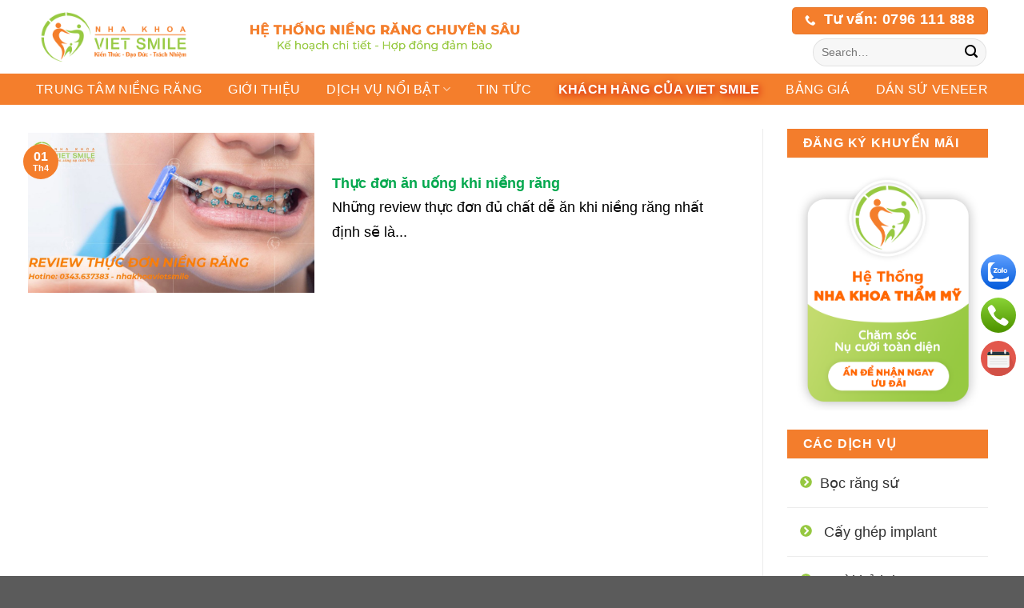

--- FILE ---
content_type: text/html; charset=UTF-8
request_url: https://trungtamniengrang.vn/tag/thuc-don-du-chat-de-an-khi-nieng-rang/
body_size: 23499
content:
<!DOCTYPE html>
<!--[if IE 9 ]> <html lang="vi" prefix="og: https://ogp.me/ns#" class="ie9 loading-site no-js"> <![endif]-->
<!--[if IE 8 ]> <html lang="vi" prefix="og: https://ogp.me/ns#" class="ie8 loading-site no-js"> <![endif]-->
<!--[if (gte IE 9)|!(IE)]><!--><html lang="vi" prefix="og: https://ogp.me/ns#" class="loading-site no-js"> <!--<![endif]-->
<head>

	<meta charset="UTF-8" />
	<meta name="viewport" content="width=device-width, initial-scale=1.0, maximum-scale=1.0, user-scalable=no" />

	<link rel="profile" href="http://gmpg.org/xfn/11" />
	<link rel="pingback" href="https://trungtamniengrang.vn/xmlrpc.php" />
	<meta name="google-site-verification" content="f0B3Cq3QvTOrsxkwugT4yJ1hhMqqFKiQOxYdJvGnFVI" />
	<script>(function(html){html.className = html.className.replace(/\bno-js\b/,'js')})(document.documentElement);</script>
<meta name="viewport" content="width=device-width, initial-scale=1" />
<!-- Tối ưu hóa công cụ tìm kiếm bởi Rank Math PRO - https://rankmath.com/ -->
<title>Thực đơn đủ chất dễ ăn khi niềng răng - Niềng Răng Hà Nội</title>
<meta name="robots" content="follow, noindex"/>
<meta property="og:locale" content="vi_VN" />
<meta property="og:type" content="article" />
<meta property="og:title" content="Thực đơn đủ chất dễ ăn khi niềng răng - Niềng Răng Hà Nội" />
<meta property="og:url" content="https://trungtamniengrang.vn/tag/thuc-don-du-chat-de-an-khi-nieng-rang/" />
<meta property="og:site_name" content="Niềng Răng Hà Nội" />
<meta name="twitter:card" content="summary_large_image" />
<meta name="twitter:title" content="Thực đơn đủ chất dễ ăn khi niềng răng - Niềng Răng Hà Nội" />
<meta name="twitter:label1" content="Bài viết" />
<meta name="twitter:data1" content="1" />
<script type="application/ld+json" class="rank-math-schema-pro">{"@context":"https://schema.org","@graph":[{"@type":"Dentist","@id":"https://trungtamniengrang.vn/#organization","name":"VietSmile Tr\u1ecb C\u01b0\u1eddi H\u1edf L\u1ee3i","url":"https://trungtamniengrang.vn","email":"nhakhoavietsmile@gmail.com","logo":{"@type":"ImageObject","@id":"https://trungtamniengrang.vn/#logo","url":"https://cuoiholoi.vn/wp-content/uploads/2021/03/vietsmile-logo2.png","contentUrl":"https://cuoiholoi.vn/wp-content/uploads/2021/03/vietsmile-logo2.png","caption":"VietSmile Tr\u1ecb C\u01b0\u1eddi H\u1edf L\u1ee3i","inLanguage":"vi"},"openingHours":["Monday,Tuesday,Wednesday,Thursday,Friday,Saturday,Sunday 09:00-17:00"],"image":{"@id":"https://trungtamniengrang.vn/#logo"}},{"@type":"WebSite","@id":"https://trungtamniengrang.vn/#website","url":"https://trungtamniengrang.vn","name":"VietSmile Tr\u1ecb C\u01b0\u1eddi H\u1edf L\u1ee3i","publisher":{"@id":"https://trungtamniengrang.vn/#organization"},"inLanguage":"vi"},{"@type":"BreadcrumbList","@id":"https://trungtamniengrang.vn/tag/thuc-don-du-chat-de-an-khi-nieng-rang/#breadcrumb","itemListElement":[{"@type":"ListItem","position":"1","item":{"@id":"https://trungtamniengrang.vn","name":"Trang ch\u1ee7"}},{"@type":"ListItem","position":"2","item":{"@id":"https://trungtamniengrang.vn/tag/thuc-don-du-chat-de-an-khi-nieng-rang/","name":"Th\u1ef1c \u0111\u01a1n \u0111\u1ee7 ch\u1ea5t d\u1ec5 \u0103n khi ni\u1ec1ng r\u0103ng"}}]},{"@type":"CollectionPage","@id":"https://trungtamniengrang.vn/tag/thuc-don-du-chat-de-an-khi-nieng-rang/#webpage","url":"https://trungtamniengrang.vn/tag/thuc-don-du-chat-de-an-khi-nieng-rang/","name":"Th\u1ef1c \u0111\u01a1n \u0111\u1ee7 ch\u1ea5t d\u1ec5 \u0103n khi ni\u1ec1ng r\u0103ng - Ni\u1ec1ng R\u0103ng H\u00e0 N\u1ed9i","isPartOf":{"@id":"https://trungtamniengrang.vn/#website"},"inLanguage":"vi","breadcrumb":{"@id":"https://trungtamniengrang.vn/tag/thuc-don-du-chat-de-an-khi-nieng-rang/#breadcrumb"}}]}</script>
<!-- /Plugin SEO WordPress Rank Math -->

<link rel='dns-prefetch' href='//cdn.jsdelivr.net' />
<link rel='prefetch' href='https://trungtamniengrang.vn/wp-content/themes/flatsome/assets/js/flatsome.js?ver=89ac940c4841291ea8d6' />
<link rel='prefetch' href='https://trungtamniengrang.vn/wp-content/themes/flatsome/assets/js/chunk.slider.js?ver=3.17.6' />
<link rel='prefetch' href='https://trungtamniengrang.vn/wp-content/themes/flatsome/assets/js/chunk.popups.js?ver=3.17.6' />
<link rel='prefetch' href='https://trungtamniengrang.vn/wp-content/themes/flatsome/assets/js/chunk.tooltips.js?ver=3.17.6' />
<link rel="alternate" type="application/rss+xml" title="Dòng thông tin Niềng Răng Hà Nội &raquo;" href="https://trungtamniengrang.vn/feed/" />
<link rel="alternate" type="application/rss+xml" title="Dòng thông tin cho Thẻ Niềng Răng Hà Nội &raquo; Thực đơn đủ chất dễ ăn khi niềng răng" href="https://trungtamniengrang.vn/tag/thuc-don-du-chat-de-an-khi-nieng-rang/feed/" />
<style id='wp-img-auto-sizes-contain-inline-css' type='text/css'>
img:is([sizes=auto i],[sizes^="auto," i]){contain-intrinsic-size:3000px 1500px}
/*# sourceURL=wp-img-auto-sizes-contain-inline-css */
</style>
<style id='classic-theme-styles-inline-css' type='text/css'>
/*! This file is auto-generated */
.wp-block-button__link{color:#fff;background-color:#32373c;border-radius:9999px;box-shadow:none;text-decoration:none;padding:calc(.667em + 2px) calc(1.333em + 2px);font-size:1.125em}.wp-block-file__button{background:#32373c;color:#fff;text-decoration:none}
/*# sourceURL=/wp-includes/css/classic-themes.min.css */
</style>
<link rel='stylesheet' id='kk-star-ratings-css' href='https://trungtamniengrang.vn/wp-content/plugins/kk-star-ratings/src/core/public/css/kk-star-ratings.min.css?ver=5.4.10.3' type='text/css' media='all' />
<link rel='stylesheet' id='contact-form-7-css' href='https://trungtamniengrang.vn/wp-content/plugins/contact-form-7/includes/css/styles.css?ver=5.9.8' type='text/css' media='all' />
<link rel='stylesheet' id='jquery-ui-css-css' href='https://trungtamniengrang.vn/wp-content/plugins/custom-datepicker-nmr/css/jquery-ui.css?ver=6.9' type='text/css' media='all' />
<link rel='stylesheet' id='tablepress-default-css' href='https://trungtamniengrang.vn/wp-content/tablepress-combined.min.css?ver=42' type='text/css' media='all' />
<link rel='stylesheet' id='flatsome-main-css' href='https://trungtamniengrang.vn/wp-content/themes/flatsome/assets/css/flatsome.css?ver=3.17.6' type='text/css' media='all' />
<style id='flatsome-main-inline-css' type='text/css'>
@font-face {
				font-family: "fl-icons";
				font-display: block;
				src: url(https://trungtamniengrang.vn/wp-content/themes/flatsome/assets/css/icons/fl-icons.eot?v=3.17.6);
				src:
					url(https://trungtamniengrang.vn/wp-content/themes/flatsome/assets/css/icons/fl-icons.eot#iefix?v=3.17.6) format("embedded-opentype"),
					url(https://trungtamniengrang.vn/wp-content/themes/flatsome/assets/css/icons/fl-icons.woff2?v=3.17.6) format("woff2"),
					url(https://trungtamniengrang.vn/wp-content/themes/flatsome/assets/css/icons/fl-icons.ttf?v=3.17.6) format("truetype"),
					url(https://trungtamniengrang.vn/wp-content/themes/flatsome/assets/css/icons/fl-icons.woff?v=3.17.6) format("woff"),
					url(https://trungtamniengrang.vn/wp-content/themes/flatsome/assets/css/icons/fl-icons.svg?v=3.17.6#fl-icons) format("svg");
			}
/*# sourceURL=flatsome-main-inline-css */
</style>
<link rel='stylesheet' id='flatsome-style-css' href='https://trungtamniengrang.vn/wp-content/themes/flatsome-child/style.css?ver=3.2.0' type='text/css' media='all' />
<script type="text/javascript" src="https://trungtamniengrang.vn/wp-includes/js/jquery/jquery.min.js?ver=3.7.1" id="jquery-core-js"></script>
<script type="text/javascript" id="seo-automated-link-building-js-extra">
/* <![CDATA[ */
var seoAutomatedLinkBuilding = {"ajaxUrl":"https://trungtamniengrang.vn/wp-admin/admin-ajax.php"};
//# sourceURL=seo-automated-link-building-js-extra
/* ]]> */
</script>
<script type="text/javascript" src="https://trungtamniengrang.vn/wp-content/plugins/seo-automated-link-building/js/seo-automated-link-building.js?ver=6.9" id="seo-automated-link-building-js"></script>
<script type="text/javascript" src="https://trungtamniengrang.vn/wp-includes/js/jquery/ui/core.min.js?ver=1.13.3" id="jquery-ui-core-js"></script>
<script type="text/javascript" src="https://trungtamniengrang.vn/wp-includes/js/jquery/ui/datepicker.min.js?ver=1.13.3" id="jquery-ui-datepicker-js"></script>
<script type="text/javascript" id="jquery-ui-datepicker-js-after">
/* <![CDATA[ */
jQuery(function(jQuery){jQuery.datepicker.setDefaults({"closeText":"\u0110\u00f3ng","currentText":"H\u00f4m nay","monthNames":["Th\u00e1ng 1","Th\u00e1ng 2","Th\u00e1ng 3","Th\u00e1ng 4","Th\u00e1ng 5","Th\u00e1ng 6","Th\u00e1ng 7","Th\u00e1ng 8","Th\u00e1ng 9","Th\u00e1ng 10","Th\u00e1ng m\u01b0\u1eddi m\u1ed9t","Th\u00e1ng 12"],"monthNamesShort":["Th1","Th2","Th3","Th4","Th5","Th6","Th7","Th8","Th9","Th10","Th11","Th12"],"nextText":"Ti\u1ebfp theo","prevText":"Quay l\u1ea1i","dayNames":["Ch\u1ee7 Nh\u1eadt","Th\u1ee9 Hai","Th\u1ee9 Ba","Th\u1ee9 T\u01b0","Th\u1ee9 N\u0103m","Th\u1ee9 S\u00e1u","Th\u1ee9 B\u1ea3y"],"dayNamesShort":["CN","T2","T3","T4","T5","T6","T7"],"dayNamesMin":["C","H","B","T","N","S","B"],"dateFormat":"dd/mm/yy","firstDay":1,"isRTL":false});});
//# sourceURL=jquery-ui-datepicker-js-after
/* ]]> */
</script>
<script type="text/javascript" src="https://trungtamniengrang.vn/wp-content/plugins/custom-datepicker-nmr/js/nmr-datepicker.js?ver=6.9" id="nmr_datepicker-js"></script>
<script type="text/javascript" src="https://trungtamniengrang.vn/wp-content/themes/flatsome-child/dgm.js?ver=6.9" id="dgm-sliders-js"></script>
<script type="text/javascript" src="https://trungtamniengrang.vn/wp-content/plugins/moc-fix-tawkto-vietnam/js.js?ver=1.0.1" id="lbk_tawkto-js"></script>
<link rel="https://api.w.org/" href="https://trungtamniengrang.vn/wp-json/" /><link rel="alternate" title="JSON" type="application/json" href="https://trungtamniengrang.vn/wp-json/wp/v2/tags/397" /><link rel="EditURI" type="application/rsd+xml" title="RSD" href="https://trungtamniengrang.vn/xmlrpc.php?rsd" />
<meta name="generator" content="WordPress 6.9" />
		<script>
			document.documentElement.className = document.documentElement.className.replace( 'no-js', 'js' );
		</script>
				<style>
			.no-js img.lazyload { display: none; }
			figure.wp-block-image img.lazyloading { min-width: 150px; }
							.lazyload, .lazyloading { opacity: 0; }
				.lazyloaded {
					opacity: 1;
					transition: opacity 400ms;
					transition-delay: 0ms;
				}
					</style>
		<script type="text/javascript" id="google_gtagjs" src="https://www.googletagmanager.com/gtag/js?id=UA-192982384-1" async="async"></script>
<script type="text/javascript" id="google_gtagjs-inline">
/* <![CDATA[ */
window.dataLayer = window.dataLayer || [];function gtag(){dataLayer.push(arguments);}gtag('js', new Date());gtag('config', 'UA-192982384-1', {} );
/* ]]> */
</script>
<link rel="icon" href="https://trungtamniengrang.vn/wp-content/uploads/2023/07/vietsmile_cropped-favicon-viet-smile-32x32.png" sizes="32x32" />
<link rel="icon" href="https://trungtamniengrang.vn/wp-content/uploads/2023/07/vietsmile_cropped-favicon-viet-smile-192x192.png" sizes="192x192" />
<link rel="apple-touch-icon" href="https://trungtamniengrang.vn/wp-content/uploads/2023/07/vietsmile_cropped-favicon-viet-smile-180x180.png" />
<meta name="msapplication-TileImage" content="https://trungtamniengrang.vn/wp-content/uploads/2023/07/vietsmile_cropped-favicon-viet-smile-270x270.png" />
<style id="custom-css" type="text/css">:root {--primary-color: #f47e2c;}.container-width, .full-width .ubermenu-nav, .container, .row{max-width: 1220px}.row.row-collapse{max-width: 1190px}.row.row-small{max-width: 1212.5px}.row.row-large{max-width: 1250px}body.framed, body.framed header, body.framed .header-wrapper, body.boxed, body.boxed header, body.boxed .header-wrapper, body.boxed .is-sticky-section{ max-width: hoaimangopx}.header-main{height: 92px}#logo img{max-height: 92px}#logo{width:227px;}#logo img{padding:11px 0;}.header-bottom{min-height: 10px}.header-top{min-height: 30px}.transparent .header-main{height: 230px}.transparent #logo img{max-height: 230px}.has-transparent + .page-title:first-of-type,.has-transparent + #main > .page-title,.has-transparent + #main > div > .page-title,.has-transparent + #main .page-header-wrapper:first-of-type .page-title{padding-top: 280px;}.header.show-on-scroll,.stuck .header-main{height:70px!important}.stuck #logo img{max-height: 70px!important}.search-form{ width: 31%;}.header-bg-color {background-color: rgba(255,255,255,0.9)}.header-bottom {background-color: #f47e2c}.stuck .header-main .nav > li > a{line-height: 50px }.header-bottom-nav > li > a{line-height: 16px }@media (max-width: 549px) {.header-main{height: 70px}#logo img{max-height: 70px}}.nav-dropdown-has-arrow.nav-dropdown-has-border li.has-dropdown:before{border-bottom-color: #ffffff;}.nav .nav-dropdown{border-color: #ffffff }.nav-dropdown{border-radius:5px}.nav-dropdown{font-size:100%}.nav-dropdown-has-arrow li.has-dropdown:after{border-bottom-color: #f47e2c;}.nav .nav-dropdown{background-color: #f47e2c}/* Color */.accordion-title.active, .has-icon-bg .icon .icon-inner,.logo a, .primary.is-underline, .primary.is-link, .badge-outline .badge-inner, .nav-outline > li.active> a,.nav-outline >li.active > a, .cart-icon strong,[data-color='primary'], .is-outline.primary{color: #f47e2c;}/* Color !important */[data-text-color="primary"]{color: #f47e2c!important;}/* Background Color */[data-text-bg="primary"]{background-color: #f47e2c;}/* Background */.scroll-to-bullets a,.featured-title, .label-new.menu-item > a:after, .nav-pagination > li > .current,.nav-pagination > li > span:hover,.nav-pagination > li > a:hover,.has-hover:hover .badge-outline .badge-inner,button[type="submit"], .button.wc-forward:not(.checkout):not(.checkout-button), .button.submit-button, .button.primary:not(.is-outline),.featured-table .title,.is-outline:hover, .has-icon:hover .icon-label,.nav-dropdown-bold .nav-column li > a:hover, .nav-dropdown.nav-dropdown-bold > li > a:hover, .nav-dropdown-bold.dark .nav-column li > a:hover, .nav-dropdown.nav-dropdown-bold.dark > li > a:hover, .header-vertical-menu__opener ,.is-outline:hover, .tagcloud a:hover,.grid-tools a, input[type='submit']:not(.is-form), .box-badge:hover .box-text, input.button.alt,.nav-box > li > a:hover,.nav-box > li.active > a,.nav-pills > li.active > a ,.current-dropdown .cart-icon strong, .cart-icon:hover strong, .nav-line-bottom > li > a:before, .nav-line-grow > li > a:before, .nav-line > li > a:before,.banner, .header-top, .slider-nav-circle .flickity-prev-next-button:hover svg, .slider-nav-circle .flickity-prev-next-button:hover .arrow, .primary.is-outline:hover, .button.primary:not(.is-outline), input[type='submit'].primary, input[type='submit'].primary, input[type='reset'].button, input[type='button'].primary, .badge-inner{background-color: #f47e2c;}/* Border */.nav-vertical.nav-tabs > li.active > a,.scroll-to-bullets a.active,.nav-pagination > li > .current,.nav-pagination > li > span:hover,.nav-pagination > li > a:hover,.has-hover:hover .badge-outline .badge-inner,.accordion-title.active,.featured-table,.is-outline:hover, .tagcloud a:hover,blockquote, .has-border, .cart-icon strong:after,.cart-icon strong,.blockUI:before, .processing:before,.loading-spin, .slider-nav-circle .flickity-prev-next-button:hover svg, .slider-nav-circle .flickity-prev-next-button:hover .arrow, .primary.is-outline:hover{border-color: #f47e2c}.nav-tabs > li.active > a{border-top-color: #f47e2c}.widget_shopping_cart_content .blockUI.blockOverlay:before { border-left-color: #f47e2c }.woocommerce-checkout-review-order .blockUI.blockOverlay:before { border-left-color: #f47e2c }/* Fill */.slider .flickity-prev-next-button:hover svg,.slider .flickity-prev-next-button:hover .arrow{fill: #f47e2c;}/* Focus */.primary:focus-visible, .submit-button:focus-visible, button[type="submit"]:focus-visible { outline-color: #f47e2c!important; }/* Background Color */[data-icon-label]:after, .secondary.is-underline:hover,.secondary.is-outline:hover,.icon-label,.button.secondary:not(.is-outline),.button.alt:not(.is-outline), .badge-inner.on-sale, .button.checkout, .single_add_to_cart_button, .current .breadcrumb-step{ background-color:#97c941; }[data-text-bg="secondary"]{background-color: #97c941;}/* Color */.secondary.is-underline,.secondary.is-link, .secondary.is-outline,.stars a.active, .star-rating:before, .woocommerce-page .star-rating:before,.star-rating span:before, .color-secondary{color: #97c941}/* Color !important */[data-text-color="secondary"]{color: #97c941!important;}/* Border */.secondary.is-outline:hover{border-color:#97c941}/* Focus */.secondary:focus-visible, .alt:focus-visible { outline-color: #97c941!important; }.success.is-underline:hover,.success.is-outline:hover,.success{background-color: #dd3333}.success-color, .success.is-link, .success.is-outline{color: #dd3333;}.success-border{border-color: #dd3333!important;}/* Color !important */[data-text-color="success"]{color: #dd3333!important;}/* Background Color */[data-text-bg="success"]{background-color: #dd3333;}body{color: #000000}h1,h2,h3,h4,h5,h6,.heading-font{color: #000000;}a{color: #000000;}a:hover{color: #111111;}.tagcloud a:hover{border-color: #111111;background-color: #111111;}.footer-2{background-image: url('https://trungtamniengrang.vn/wp-content/uploads/bgfooter.jpg');}.footer-1{background-color: #f47e2c}.footer-2{background-color: rgba(119,119,119,0)}.nav-vertical-fly-out > li + li {border-top-width: 1px; border-top-style: solid;}/* Custom CSS */.header-main {background: #fff;}h1, h2, h3, h4, h5, p, p span, ul span:not(.ab-icon):not(.ab-label):not(.rank-math-icon):not(.rank-math-text):not(.display-name), li span .nav > ul> li > a, .entry-content a, .entry-content span a {font-family: 'Arial', sans-serif !important; font-size:18px !important;}.article-inner ul>li, .article-inner ol>li {font-size:18px}.article-inner ul.toc_list>li>a { font-size:95%; color:#000000;}h1, h2 {color:#ff6700}h3, h3, h5 {color:#03a84e}.article-inner h1, .article-inner h2, .article-inner h1 span, .article-inner h2 span {color:#ff6700 !important;font-size: 22px !important;font-weight: 700 !important;font-family: Arial, sans-serif !important;}.article-inner h3, .article-inner h3 span { color:#03a84e !important; font-size:20px !important; font-weight: 700 !important; font-family: Arial, sans-serif !important;}.article-inner h4, .article-inner h5, .article-inner h4 span, .article-inner h5 span {color:black !important;font-style:italic !important;}td>p {font-size: 1em;}p, p span {margin-bottom: 26px;margin-block-start: 1em;margin-block-end: 1em;margin-inline-start: 0px;margin-inline-end: 0px;line-height: 1.74;}blockquotep, blockquote span {all: revert;}h1>span, h2>span, h3>span, h4>span, h5>span {padding-top:15px;font-weight: 500;}b, strong {font-weight: bold;}body {font-family: Arial, sans-serif; }h1>span, h2>span, h3>span, h4>span, h5>span, h6>span, p.headline>span,b, strong,h2,h3,h4{font-family: Arial, sans-serif; }.round-img img {border-radius:100%;}.page-title {text-align:justify;}.large-9 .col {padding: 5px!important;}#post-list .entry-header {background: #f6f6f6;border-radius:5px;box-shadow:0 0 1px 1px #ccc;padding: 10px 0 1px 0!important;text-indent:15px;}#post-list article {margin-bottom:10px;}#reply-title, .comment-notes, .comment-form-cookies-consent, .logged-in-as {display:none;}.comment-form-comment label {text-transform:uppercase;color: #3a5a9b;}.home_1 .col-inner .icon > svg {animation: shake 5.5s;animation-iteration-count: infinite;}@keyframes shake {0% { transform: rotate(0deg); }30% { transform: rotate(0deg); }40% { transform: rotate(-20deg); }50% { transform: scale(1.1) rotate(20deg); }60% { transform: rotate(0deg); }100% { transform: rotate(0deg); }}.statistics { margin-top: 30px}.statistics .title {animation: zoomout 5.5s;font-weight: bold;font-size: 28px;color: white;animation-iteration-count: infinite;padding-bottom: 10px;}.statistics .summary {position: relative; color: white;font-weight: bold;text-transform: uppercase;}.statistics .summary:before {content: '';position: absolute;width: 146px;height: 19px;bottom: 100%;left: 50%;transform: translateX(-50%);background-image: url(https://nhakhoavietsmile.com/wp-content/uploads/2020/07/vietsmile_img_statistics.png);background-size: cover;}.statistics .summary > p {animation: zoomout 5.5s;font-size: 16px;animation-iteration-count: infinite;padding-top: 10px;}@keyframes zoomout {0% { scale(1); }35% { scale(1); }40% { transform: scale(1.5); }45% { scale(1); }100% { scale(1); }}.lienket li {border-bottom: 1px dashed #eaeaea;}.lienket svg {fill: #96c841;width: 15px;height: 15px;margin-right: 10px;}.lienket a {padding: 10px;font-size: 15px;display: block;color: #333;text-decoration: none;}.widget-title{display: block;color: #fff;cursor: pointer;font-size: 16px;border-bottom: 1px #F5F5F5 solid;text-transform: uppercase;padding: 10px 20px;font-weight: bold;text-align: left;background-color: #f37d2c;}.widget .is-divider {display: none}.fb_iframe_widget_fluid_desktop iframe[style]{width:100% !important}.zalo-share-button {vertical-align:bottom}.fb-like {vertical-align:bottom}a {word-wrap: break-word;}.video-container { position: relative; padding-bottom: 56.25%; height: 0; overflow: hidden; }.video-container iframe, .video-container object, .video-container embed, .video-container video { position: absolute; top: 0; left: 0; width: 100%; height: 100%; } iframe {max-width: 100%;width: 100%; height: 500px;}#dgm_fc_box_form.active .content h3 {text-align: center;}.breadcrumbs {text-transform: uppercase;color: #222;font-weight: 700;letter-spacing: 0;padding: 0; }#breadcrumbs {margin-bottom: 10px;color: gray;text-transform: none; background: #f1f1f1;padding: 10px 0;}.breadcrumbs a {color: #fba646;margin-left:0 !important;font-weight: 400;}.tags {margin-top: 15px}.tags a{display: inline-block;padding: 5px 15px;margin-right: 10px;margin-bottom: 10px;font-size: 14px;color: #696969;border-radius: 16px;border: 1px solid #cccccc;}#content .entry-category {display :none}.entry-content .img {width: auto;max-width: 100%;}.box-blog-post .is-divider {display: none;}.wpcf7 .wpcf7-response-output {display: none;}.section-topslider .widget-title {color: #fb0000 !important;text-align: center;}.section-topslider .widget-title {display: block;background-color: #ffffff;padding: 10px;color: white;border: solid 2px #97c941;}.entry-content a {color: #00f}.grecaptcha-badge {display:none;}/* CSS kk Start Rating */.kk-star-ratings.kksr-right{width:180px;float:right;margin-left:25px}.kk-star-ratings.kksr-top{margin-bottom:0px!important;}/** Rank Math SEO FAQ **/#rank-math-faq {margin-top: 40px;border: 1px solid #e0e0e0;border-top: 4px solid #22a8e2;padding: 20px;position: relative}#rank-math-faq .rank-math-question {font-style: normal;font-weight: 700 !important;font-size: 16px !important;line-height: 28px;padding: 18px 0 13px;margin-top: 0;margin-bottom: 0;color: #333 !important;position: relative;cursor: pointer} #rank-math-faq .rank-math-question:after {content: "";background: url(//ezcash.vn/wp-content/uploads/2021/03/chevron-down-black.svg) no-repeat right center;position: absolute;right: 0;top: 50%;z-index: 1;width: 10px;height: 10px;-webkit-transform: rotate(0deg);-moz-transform: rotate(0deg);-ms-transform: rotate(0deg);-o-transform: rotate(0deg);transform: rotate(0deg);transition: all .3s} #rank-math-faq .rank-math-question.faq-active:after {-webkit-transform: rotate(180deg);-moz-transform: rotate(180deg);-ms-transform: rotate(180deg);-o-transform: rotate(180deg);transform: rotate(180deg)} #rank-math-faq .rank-math-list-item:not(first-child) .rank-math-answer {display: none} #rank-math-faq .rank-math-list-item:not(:last-child) {border-bottom: 1px solid #f0f0f0} #rank-math-faq .rank-math-answer {padding: 0 10px} #rank-math-faq .rank-math-answer p,#rank-math-faq .rank-math-answer {color: #666;background-color: #fff;font-size: 18px}td, th {border: 1px solid black;padding: 8px;}th {padding-top: 12px;padding-bottom: 12px;text-align: left;background-color: #ff6700;color: white;}.dk-tu-van td, .dk-tu-van th {border: 0px;}#dgm_fc_box_form.active .content, .mfp-content .wpcf7 {background-color: #f2cf43 !important;background-image: linear-gradient(315deg, #f2cf43 0%, #19a186 74%)!important;}#dgm_fc_box_form.active .wpcf7-response-output {margin-top: 60px;}.dk-tu-van, .dk-tu-van td, #dgm_fc_box_form h3 {color: #fff;}.dk-tu-van td {border-bottom: none !important;padding: 0 10px 0 0;}.dk-tu-van p {padding-top: 10px;text-align: center;}.dk-tu-van .btn-submit {width: 200px;display: block;position: absolute;right: 20px;}.dk-tu-van input.wpcf7-form-control.wpcf7-submit {margin-top: 0 !important; background: rgb(75,109,3);background: linear-gradient(0deg, rgba(27,159,1,1) 0%, rgba(27,200,1,1) 50%, rgba(27,159,1,1) 100%);border: 1px solid #fff;border-radius: 20px}.mfp-content .wpcf7 {min-height: 350px;}.mfp-content .wpcf7 .dk-tu-van {padding: 10px 30px 60px 30px;}.mfp-content .wpcf7 input.wpcf7-submit {padding: 0px 35px;}.lightbox-content {padding: 0 !important;}#header .header-wrapper .header-nav > #menu-item-5972 a{font-weight: bold;text-shadow: 2px 2px 10px #cc0000;}#main-menu ,li.menu-item-5972 a {font-weight: bold;color: red;}.col.mac-cai-invi.medium-4.small-6.large-4 {right:-15%;}.col.mac-cai-su-tu-buoc.medium-4.small-6.large-4 {left:15%;}#toc_container.toc_light_blue {border-color: rgba(51,51,51,0.95);font-weight: bold;background-color: #f3f3f3;border: 2px solid;border-radius:4px;}div#toc_container p.toc_title { font-weight: 600;font-size: 20px !important;text-align: left;}@charset "utf-8";/* CSS Document *Author SinhVienLife http://levantoan.com*//*Comment style*/span.title_comment {font-size: 20px;color: #606664;line-height: 1.3em;font-weight: 700;margin: 0 0 15px;display: inline-block;}.comment-author.vcard {width: 25px;}#formcmmaxweb {overflow: hidden;position:relative;margin-bottom: 20px;}#formcmmaxweb .nameuser {text-align: left;}#formcmmaxweb .avatarmw img {float: left;margin: 5px 10px 0 0;border: 1px solid #ccc;padding: 5px;}.comments-title-maxweb {margin: 30px 0;font-weight: normal;}.commentlist {margin-top: 10px;}.comment-author.vcard {float: left;clear: both;z-index: 2;position: relative;text-align: center;}.commentlist li {overflow: hidden;clear: both;margin-bottom: 10px;}.commentlist .children {margin-top: 10px;}.commentBody em {color: red;}.commentBody {position: relative;margin-left: 35px;overflow: hidden;}.comment-meta.commentmetadata {position: relative;padding: 0;margin: 0 0 5px;}.noidungcomment {font-size: 16px;line-height: 24px;}.cancel-comment-reply a {font-size: 14px;text-decoration: none;color: #a9883f;}.nocomments {border-color: #D98D8D;background-color: #FFCECE;background-position: left -792px;color: #665252;padding: 10px;}.comment-meta.commentmetadata .ngaythang {position: absolute;top: 0;right: 0;color: #337ab7;opacity: 0.3;font-size: 12px;}.commentBody:hover .comment-meta.commentmetadata .ngaythang{opacity: 1;}.commentBody .reply {float: right;margin: 0;position: absolute;bottom: 0;right: 0;}.comment-meta.commentmetadata .fn {font-weight: 700;color: #333;margin: 0;text-transform: capitalize;font-size: 17px;line-height: 22px;margin-top: 2px;}ol.commentlist_mw,ol.commentlist_mw ul.children {list-style: none;height: 350px;overflow: auto;}ol.commentlist_mw li{margin-bottom: 10px;}ol.commentlist_mw > ul.children{margin: 10px 0 15px 35px;background: #f1f1f1;padding: 10px;position: relative;}ol.commentlist_mw > ul.children:before {content: '';position: absolute;top: -10px;left: 14px;width: 0;height: 0;border-bottom: 10px solid #f1f1f1;border-left: 10px solid transparent;border-right: 10px solid transparent;}div.error {color: red;font-size: 12px;text-align: left;line-height: 16px;margin: 3px 0 0;}.tools_comment a {color: #4a90e2;font-size: 14px;position: relative;padding: 0 15px 0 0;margin: 0 7px 0 0;line-height: 14px;}.tools_comment a:after {content: "";width: 4px;height: 4px;top: 50%;margin-top: -2px;background: #999;position: absolute;right: 0;border-radius: 50%;-moz-border-radius: 50%;-webkit-border-radius: 50%;}.tools_comment a:last-child:after{display: none;}.tools_comment a:last-child{padding: 0;margin: 0;}.noidungcomment p {margin: 0 0 5px;}#formcmmaxwebinput[type="submit"],#formcmmaxweb input[type="button"],#formcmmaxweb input[type="reset"],#formcmmaxweb article.post-password-required input[type=submit],#formcmmaxweb li.bypostauthor cite span {padding: 6px 10px;padding: 0.428571429rem 0.714285714rem;font-size: 11px;font-size: 0.785714286rem;line-height: 1.428571429;font-weight: normal;color: #7c7c7c;background-color: #e6e6e6;background-repeat: repeat-x;background-image: -moz-linear-gradient(top, #f4f4f4, #e6e6e6);background-image: -ms-linear-gradient(top, #f4f4f4, #e6e6e6);background-image: -webkit-linear-gradient(top, #f4f4f4, #e6e6e6);background-image: -o-linear-gradient(top, #f4f4f4, #e6e6e6);background-image: linear-gradient(top, #f4f4f4, #e6e6e6);border: 1px solid #d2d2d2;border-radius: 3px;box-shadow: 0 1px 2px rgba(64, 64, 64, 0.1);}#formcmmaxweb button, #formcmmaxweb input, #formcmmaxweb textarea {border: 1px solid #ccc;border-radius: 2px;-moz-border-radius: 2px;-webkit-border-radius: 2px;font-family: inherit;padding: 6px;padding: 0.428571429rem;}#formcmmaxweb button,#formcmmaxweb input[type="submit"],#formcmmaxweb input[type="button"],#formcmmaxweb input[type="reset"] {cursor: pointer;}.reply a.comment-reply-link {color: #337ab7;text-decoration: none;font-weight: 400;font-size: 12px;}.reply a.comment-reply-link:hover {color: #c7a611;}#formcmmaxweb p,#formcmmaxweb input,#formcmmaxweb textarea{width: 100%;background: transparent;outline: none;font-size: 14px;}#formcmmaxweb input,#formcmmaxweb textarea{border: 1px solid #d7d7d7;color: #2e2e2e;display: block;}#formcmmaxweb input:focus,#formcmmaxweb textarea:focus{border-color: #337ab7;}#formcmmaxweb p{margin-bottom: 10px;text-align: center;}#formcmmaxweb #commentform p{overflow: hidden;}#formcmmaxweb .name-email p{width: 50%;float: left;}#formcmmaxweb .name-email p:first-child{padding-right: 5px;}#formcmmaxweb .name-email p:last-child{padding-left: 5px;}#formcmmaxweb input#submit {width: auto;font-weight: 400;color: #fff;background: #337ab7;padding: 6px 20px;border: none;float: left;font-size: 16px;outline: none;}#formcmmaxweb input#submit:hover {background: #c7a611;}#formcmmaxweb::-webkit-input-placeholder { color: #999999;}#formcmmaxweb ::-moz-placeholder { /* Firefox 18- */ color: #999999;}#formcmmaxweb ::-moz-placeholder {/* Firefox 19+ */ color: #999999;}#formcmmaxweb ::-ms-input-placeholder { color: #999999;}/*#comment style*//*-- chia cột Form --*/#info-left {width: 49%;float: left;margin-right:2%;}#info-right {width: 49%;float: right;}.form-contact-twocol:after {content:"�020";display:block;height:0;clear:both;visibility:hidden;overflow:hidden;margin-bottom:10px;}.form-contact-twocol {display:block;}/*-- Chèn icons lên Form --*/.wpcf7 p{ position: relative; }#icon-form{position: absolute;color: #666666;z-index: 100;font-size: 18px;top: 8px;right: 10px;}.button-lien-he input.wpcf7-form-control.wpcf7-submit {border-radius: 10px !important;background: #fff !important;width: 100%;height: 100%;height: 50px;color: #0b9444 !important;}.wpcf7 .wpcf7-form-control-wrap {display:revert}textarea, select, input.wpcf7-form-control { border-radius: 5px;}.success-color, .success.is-link, .success.is-outline {color: #ffffff;}.button.text-left span {display: inline;line-height: 1.6;font-size: 16px;font-weight: normal;}.infor-footer {border: 1px dashed #626262;padding: 20px;margin-top: 20px;margin-bottom: 10px;background-color: whitesmoke;}.infor-footer p {line-height:0px;}.has-shadow>.col>.col-inner {height:100%;}.text-box.banner-layer.x5.md-x5.lg-x5.y95.md-y50.lg-y50.res-text{overflow-y:auto; max-height:95%;}.custom-html-widget li {text-align: left;padding: 6px !important;margin: 0 !important;border-bottom: 1px solid #ececec;}blockquote {position: relative;font-size: 1.2em;margin: 0 0 1.25em;padding: 0 1.25em 0 1.875em;border: 2px dashed #ff6700;font-style: italic;color: #333;box-shadow: 4px 4px 8px 4px rgb(0 0 0 / 10%), 0 9px 2px 0 rgb(0 0 0 / 0%);border-radius: 8px;}.ads {text-align: center;}.footer_info svg {max-width: 14px;fill: #96c841;margin-right: 7px;}.lienhe.medium-4.small-12.large-4 li { list-style: none} .article-inner div.entry-content.single-page {overflow: hidden;position: relative;}.article-inner .tab-panels div.entry-content.single-page.panel:not(.active) {height: 0 !important;}.devvn_readmore_flatsome {text-align: center;cursor: pointer;position: absolute;z-index: 10;bottom: 0;width: 100%;background: #fff;}.devvn_readmore_flatsome:before {height: 55px;margin-top: -45px;content: "";background: -moz-linear-gradient(top, rgba(255,255,255,0) 0%, rgba(255,255,255,1) 100%);background: -webkit-linear-gradient(top, rgba(255,255,255,0) 0%,rgba(255,255,255,1) 100%);background: linear-gradient(to bottom, rgba(255,255,255,0) 0%,rgba(255,255,255,1) 100%);filter: progid:DXImageTransform.Microsoft.gradient( startColorstr='#ffffff00', endColorstr='#ffffff',GradientType=0 );display: block;}.devvn_readmore_flatsome a {color: #09a7f1;display: inline-block;border: 1px solid;padding: 5px 40px;border-radius: 5px;}.devvn_readmore_flatsome a:after {content: '';width: 0;right: 0;border-top: 6px solid #09a7f1;border-left: 6px solid transparent;border-right: 6px solid transparent;display: inline-block;vertical-align: middle;margin: -2px 0 0 5px;}.devvn_readmore_flatsome_less {position:unset}.devvn_readmore_flatsome_less a:after {border-top: 0;border-left: 6px solid transparent;border-right: 6px solid transparent;border-bottom: 6px solid #09a7f1;}/* Custom CSS Mobile */@media (max-width: 549px){.force-home-4 {max-width: 33.3333% !important;}.force-home-6 { max-width: 50% !important;}#related-posts .row>div:not(.col):not([class^="col-"]) {max-with: 98%} iframe { height: auto!importantmin-height: 350px;}.col.mac-cai-invi.medium-4.small-6.large-4 {right:-25%;}.col.mac-cai-su-tu-buoc.medium-4.small-6.large-4 {left:0%;}}.label-new.menu-item > a:after{content:"New";}.label-hot.menu-item > a:after{content:"Hot";}.label-sale.menu-item > a:after{content:"Sale";}.label-popular.menu-item > a:after{content:"Popular";}</style>		<style type="text/css" id="wp-custom-css">
			.dgm_ly_do_nen_chon .dgm_icon .icon-inner {
	background: #fff;
	border-radius: 50%;
   padding: 15px;
	
    -webkit-animation: pulse 0.9s infinite;
    animation: pulse 0.9s infinite;
}

.dgm_ly_do_nen_chon .dgm_icon .icon-box-text {
    font-size: 18px;
    color: #fff;
}

.dgm_ly_do_nen_chon .section-title {
	border-bottom: 0;
}
.dgm_ly_do_nen_chon .section-title .section-title-main {	
	border-bottom: 0;
}
.dgm_ly_do_nen_chon .section-title > b {
	display: none;
}


.dgm_bac_si .text-inner {
	font-size: 14px;
}


.dgm_bac_si .text-inner * {
	font-size: 14px !important;
}


.dgm_bac_si .text-inner li {
	margin-bottom: 0;
}

.couponwheel_slice_label {
	font-size: 0.65em;
}		</style>
		<style id="kirki-inline-styles"></style>	
<style id='global-styles-inline-css' type='text/css'>
:root{--wp--preset--aspect-ratio--square: 1;--wp--preset--aspect-ratio--4-3: 4/3;--wp--preset--aspect-ratio--3-4: 3/4;--wp--preset--aspect-ratio--3-2: 3/2;--wp--preset--aspect-ratio--2-3: 2/3;--wp--preset--aspect-ratio--16-9: 16/9;--wp--preset--aspect-ratio--9-16: 9/16;--wp--preset--color--black: #000000;--wp--preset--color--cyan-bluish-gray: #abb8c3;--wp--preset--color--white: #ffffff;--wp--preset--color--pale-pink: #f78da7;--wp--preset--color--vivid-red: #cf2e2e;--wp--preset--color--luminous-vivid-orange: #ff6900;--wp--preset--color--luminous-vivid-amber: #fcb900;--wp--preset--color--light-green-cyan: #7bdcb5;--wp--preset--color--vivid-green-cyan: #00d084;--wp--preset--color--pale-cyan-blue: #8ed1fc;--wp--preset--color--vivid-cyan-blue: #0693e3;--wp--preset--color--vivid-purple: #9b51e0;--wp--preset--gradient--vivid-cyan-blue-to-vivid-purple: linear-gradient(135deg,rgb(6,147,227) 0%,rgb(155,81,224) 100%);--wp--preset--gradient--light-green-cyan-to-vivid-green-cyan: linear-gradient(135deg,rgb(122,220,180) 0%,rgb(0,208,130) 100%);--wp--preset--gradient--luminous-vivid-amber-to-luminous-vivid-orange: linear-gradient(135deg,rgb(252,185,0) 0%,rgb(255,105,0) 100%);--wp--preset--gradient--luminous-vivid-orange-to-vivid-red: linear-gradient(135deg,rgb(255,105,0) 0%,rgb(207,46,46) 100%);--wp--preset--gradient--very-light-gray-to-cyan-bluish-gray: linear-gradient(135deg,rgb(238,238,238) 0%,rgb(169,184,195) 100%);--wp--preset--gradient--cool-to-warm-spectrum: linear-gradient(135deg,rgb(74,234,220) 0%,rgb(151,120,209) 20%,rgb(207,42,186) 40%,rgb(238,44,130) 60%,rgb(251,105,98) 80%,rgb(254,248,76) 100%);--wp--preset--gradient--blush-light-purple: linear-gradient(135deg,rgb(255,206,236) 0%,rgb(152,150,240) 100%);--wp--preset--gradient--blush-bordeaux: linear-gradient(135deg,rgb(254,205,165) 0%,rgb(254,45,45) 50%,rgb(107,0,62) 100%);--wp--preset--gradient--luminous-dusk: linear-gradient(135deg,rgb(255,203,112) 0%,rgb(199,81,192) 50%,rgb(65,88,208) 100%);--wp--preset--gradient--pale-ocean: linear-gradient(135deg,rgb(255,245,203) 0%,rgb(182,227,212) 50%,rgb(51,167,181) 100%);--wp--preset--gradient--electric-grass: linear-gradient(135deg,rgb(202,248,128) 0%,rgb(113,206,126) 100%);--wp--preset--gradient--midnight: linear-gradient(135deg,rgb(2,3,129) 0%,rgb(40,116,252) 100%);--wp--preset--font-size--small: 13px;--wp--preset--font-size--medium: 20px;--wp--preset--font-size--large: 36px;--wp--preset--font-size--x-large: 42px;--wp--preset--spacing--20: 0.44rem;--wp--preset--spacing--30: 0.67rem;--wp--preset--spacing--40: 1rem;--wp--preset--spacing--50: 1.5rem;--wp--preset--spacing--60: 2.25rem;--wp--preset--spacing--70: 3.38rem;--wp--preset--spacing--80: 5.06rem;--wp--preset--shadow--natural: 6px 6px 9px rgba(0, 0, 0, 0.2);--wp--preset--shadow--deep: 12px 12px 50px rgba(0, 0, 0, 0.4);--wp--preset--shadow--sharp: 6px 6px 0px rgba(0, 0, 0, 0.2);--wp--preset--shadow--outlined: 6px 6px 0px -3px rgb(255, 255, 255), 6px 6px rgb(0, 0, 0);--wp--preset--shadow--crisp: 6px 6px 0px rgb(0, 0, 0);}:where(.is-layout-flex){gap: 0.5em;}:where(.is-layout-grid){gap: 0.5em;}body .is-layout-flex{display: flex;}.is-layout-flex{flex-wrap: wrap;align-items: center;}.is-layout-flex > :is(*, div){margin: 0;}body .is-layout-grid{display: grid;}.is-layout-grid > :is(*, div){margin: 0;}:where(.wp-block-columns.is-layout-flex){gap: 2em;}:where(.wp-block-columns.is-layout-grid){gap: 2em;}:where(.wp-block-post-template.is-layout-flex){gap: 1.25em;}:where(.wp-block-post-template.is-layout-grid){gap: 1.25em;}.has-black-color{color: var(--wp--preset--color--black) !important;}.has-cyan-bluish-gray-color{color: var(--wp--preset--color--cyan-bluish-gray) !important;}.has-white-color{color: var(--wp--preset--color--white) !important;}.has-pale-pink-color{color: var(--wp--preset--color--pale-pink) !important;}.has-vivid-red-color{color: var(--wp--preset--color--vivid-red) !important;}.has-luminous-vivid-orange-color{color: var(--wp--preset--color--luminous-vivid-orange) !important;}.has-luminous-vivid-amber-color{color: var(--wp--preset--color--luminous-vivid-amber) !important;}.has-light-green-cyan-color{color: var(--wp--preset--color--light-green-cyan) !important;}.has-vivid-green-cyan-color{color: var(--wp--preset--color--vivid-green-cyan) !important;}.has-pale-cyan-blue-color{color: var(--wp--preset--color--pale-cyan-blue) !important;}.has-vivid-cyan-blue-color{color: var(--wp--preset--color--vivid-cyan-blue) !important;}.has-vivid-purple-color{color: var(--wp--preset--color--vivid-purple) !important;}.has-black-background-color{background-color: var(--wp--preset--color--black) !important;}.has-cyan-bluish-gray-background-color{background-color: var(--wp--preset--color--cyan-bluish-gray) !important;}.has-white-background-color{background-color: var(--wp--preset--color--white) !important;}.has-pale-pink-background-color{background-color: var(--wp--preset--color--pale-pink) !important;}.has-vivid-red-background-color{background-color: var(--wp--preset--color--vivid-red) !important;}.has-luminous-vivid-orange-background-color{background-color: var(--wp--preset--color--luminous-vivid-orange) !important;}.has-luminous-vivid-amber-background-color{background-color: var(--wp--preset--color--luminous-vivid-amber) !important;}.has-light-green-cyan-background-color{background-color: var(--wp--preset--color--light-green-cyan) !important;}.has-vivid-green-cyan-background-color{background-color: var(--wp--preset--color--vivid-green-cyan) !important;}.has-pale-cyan-blue-background-color{background-color: var(--wp--preset--color--pale-cyan-blue) !important;}.has-vivid-cyan-blue-background-color{background-color: var(--wp--preset--color--vivid-cyan-blue) !important;}.has-vivid-purple-background-color{background-color: var(--wp--preset--color--vivid-purple) !important;}.has-black-border-color{border-color: var(--wp--preset--color--black) !important;}.has-cyan-bluish-gray-border-color{border-color: var(--wp--preset--color--cyan-bluish-gray) !important;}.has-white-border-color{border-color: var(--wp--preset--color--white) !important;}.has-pale-pink-border-color{border-color: var(--wp--preset--color--pale-pink) !important;}.has-vivid-red-border-color{border-color: var(--wp--preset--color--vivid-red) !important;}.has-luminous-vivid-orange-border-color{border-color: var(--wp--preset--color--luminous-vivid-orange) !important;}.has-luminous-vivid-amber-border-color{border-color: var(--wp--preset--color--luminous-vivid-amber) !important;}.has-light-green-cyan-border-color{border-color: var(--wp--preset--color--light-green-cyan) !important;}.has-vivid-green-cyan-border-color{border-color: var(--wp--preset--color--vivid-green-cyan) !important;}.has-pale-cyan-blue-border-color{border-color: var(--wp--preset--color--pale-cyan-blue) !important;}.has-vivid-cyan-blue-border-color{border-color: var(--wp--preset--color--vivid-cyan-blue) !important;}.has-vivid-purple-border-color{border-color: var(--wp--preset--color--vivid-purple) !important;}.has-vivid-cyan-blue-to-vivid-purple-gradient-background{background: var(--wp--preset--gradient--vivid-cyan-blue-to-vivid-purple) !important;}.has-light-green-cyan-to-vivid-green-cyan-gradient-background{background: var(--wp--preset--gradient--light-green-cyan-to-vivid-green-cyan) !important;}.has-luminous-vivid-amber-to-luminous-vivid-orange-gradient-background{background: var(--wp--preset--gradient--luminous-vivid-amber-to-luminous-vivid-orange) !important;}.has-luminous-vivid-orange-to-vivid-red-gradient-background{background: var(--wp--preset--gradient--luminous-vivid-orange-to-vivid-red) !important;}.has-very-light-gray-to-cyan-bluish-gray-gradient-background{background: var(--wp--preset--gradient--very-light-gray-to-cyan-bluish-gray) !important;}.has-cool-to-warm-spectrum-gradient-background{background: var(--wp--preset--gradient--cool-to-warm-spectrum) !important;}.has-blush-light-purple-gradient-background{background: var(--wp--preset--gradient--blush-light-purple) !important;}.has-blush-bordeaux-gradient-background{background: var(--wp--preset--gradient--blush-bordeaux) !important;}.has-luminous-dusk-gradient-background{background: var(--wp--preset--gradient--luminous-dusk) !important;}.has-pale-ocean-gradient-background{background: var(--wp--preset--gradient--pale-ocean) !important;}.has-electric-grass-gradient-background{background: var(--wp--preset--gradient--electric-grass) !important;}.has-midnight-gradient-background{background: var(--wp--preset--gradient--midnight) !important;}.has-small-font-size{font-size: var(--wp--preset--font-size--small) !important;}.has-medium-font-size{font-size: var(--wp--preset--font-size--medium) !important;}.has-large-font-size{font-size: var(--wp--preset--font-size--large) !important;}.has-x-large-font-size{font-size: var(--wp--preset--font-size--x-large) !important;}
/*# sourceURL=global-styles-inline-css */
</style>
</head>

<body class="archive tag tag-thuc-don-du-chat-de-an-khi-nieng-rang tag-397 wp-theme-flatsome wp-child-theme-flatsome-child lightbox nav-dropdown-has-arrow nav-dropdown-has-shadow nav-dropdown-has-border">

<a class="skip-link screen-reader-text" href="#main">Skip to content</a>

<div id="wrapper">


<header id="header" class="header has-sticky sticky-jump sticky-hide-on-scroll">
   <div class="header-wrapper">
	<div id="masthead" class="header-main hide-for-sticky">
      <div class="header-inner flex-row container logo-left medium-logo-center" role="navigation">

          <!-- Logo -->
          <div id="logo" class="flex-col logo">
            
<!-- Header logo -->
<a href="https://trungtamniengrang.vn/" title="Niềng Răng Hà Nội - Trung tâm niềng răng Vietsmile" rel="home">
		<img width="960" height="336" src="https://trungtamniengrang.vn/wp-content/uploads/2023/10/vietsmile_logo-nha-khoa-viet-smile.png" class="header_logo header-logo" alt="Niềng Răng Hà Nội"/><img  width="960" height="336" src="https://trungtamniengrang.vn/wp-content/uploads/2023/10/vietsmile_logo-nha-khoa-viet-smile.png" class="header-logo-dark" alt="Niềng Răng Hà Nội"/></a>
          </div>

          <!-- Mobile Left Elements -->
          <div class="flex-col show-for-medium flex-left">
            <ul class="mobile-nav nav nav-left ">
              <li class="nav-icon has-icon">
  		<a href="#" data-open="#main-menu" data-pos="left" data-bg="main-menu-overlay" data-color="" class="is-small" aria-label="Menu" aria-controls="main-menu" aria-expanded="false">

		  <i class="icon-menu" ></i>
		  		</a>
	</li>
            </ul>
          </div>

          <!-- Left Elements -->
          <div class="flex-col hide-for-medium flex-left
            flex-grow">
            <ul class="header-nav header-nav-main nav nav-left  nav-uppercase" >
              <li class="header-block"><div class="header-block-block-2">	<div class="img has-hover x md-x lg-x y md-y lg-y" id="image_485739269">
								<div class="img-inner dark" >
			<img width="1269" height="184" src="https://trungtamniengrang.vn/wp-content/uploads/2021/01/vietsmile_He-thong-nieng-rang-chuyen-sau-e1610797212828.png" class="attachment-large size-large" alt="hệ thống niềng răng chuyên sâu" decoding="async" fetchpriority="high" />						
					</div>
								
<style>
#image_485739269 {
  width: 75%;
}
</style>
	</div>
	</div></li>            </ul>
          </div>

          <!-- Right Elements -->
          <div class="flex-col hide-for-medium flex-right">
            <ul class="header-nav header-nav-main nav nav-right  nav-uppercase">
              <li class="header-block"><div class="header-block-block-1"><div class="row row-small align-right"  id="row-2038744968">


	<div id="col-821978061" class="col hotline small-12 large-12"  >
				<div class="col-inner text-right"  >
			
			

<a href="tel:0796111888" target="_self" class="button primary lowercase"  style="border-radius:5px;">
  <i class="icon-phone" aria-hidden="true" ></i>  <span>Tư vấn: 0796 111 888</span>
  </a>



		</div>
					</div>

	

	<div id="col-443379354" class="col medium-6 small-12 large-6"  >
				<div class="col-inner"  >
			
			

<div class="searchform-wrapper ux-search-box relative form-flat is-normal"><form method="get" class="searchform" action="https://trungtamniengrang.vn/" role="search">
		<div class="flex-row relative">
			<div class="flex-col flex-grow">
	   	   <input type="search" class="search-field mb-0" name="s" value="" id="s" placeholder="Search&hellip;" />
			</div>
			<div class="flex-col">
				<button type="submit" class="ux-search-submit submit-button secondary button icon mb-0" aria-label="Submit">
					<i class="icon-search" ></i>				</button>
			</div>
		</div>
    <div class="live-search-results text-left z-top"></div>
</form>
</div>


		</div>
					</div>

	


</div></div></li>            </ul>
          </div>

          <!-- Mobile Right Elements -->
          <div class="flex-col show-for-medium flex-right">
            <ul class="mobile-nav nav nav-right ">
              <li class="header-search header-search-dropdown has-icon has-dropdown menu-item-has-children">
		<a href="#" aria-label="Search" class="is-small"><i class="icon-search" ></i></a>
		<ul class="nav-dropdown nav-dropdown-simple dark">
	 	<li class="header-search-form search-form html relative has-icon">
	<div class="header-search-form-wrapper">
		<div class="searchform-wrapper ux-search-box relative is-normal"><form method="get" class="searchform" action="https://trungtamniengrang.vn/" role="search">
		<div class="flex-row relative">
			<div class="flex-col flex-grow">
	   	   <input type="search" class="search-field mb-0" name="s" value="" id="s" placeholder="Search&hellip;" />
			</div>
			<div class="flex-col">
				<button type="submit" class="ux-search-submit submit-button secondary button icon mb-0" aria-label="Submit">
					<i class="icon-search" ></i>				</button>
			</div>
		</div>
    <div class="live-search-results text-left z-top"></div>
</form>
</div>	</div>
</li>
	</ul>
</li>
            </ul>
          </div>

      </div>

      </div>
<div id="wide-nav" class="header-bottom wide-nav flex-has-center hide-for-medium">
    <div class="flex-row container">

            
                        <div class="flex-col hide-for-medium flex-center">
                <ul class="nav header-nav header-bottom-nav nav-center  nav-uppercase">
                    <li id="menu-item-868" class="menu-item menu-item-type-post_type menu-item-object-page menu-item-home menu-item-868 menu-item-design-default"><a href="https://trungtamniengrang.vn/" class="nav-top-link">Trung tâm niềng răng</a></li>
<li id="menu-item-410" class="menu-item menu-item-type-post_type menu-item-object-post menu-item-410 menu-item-design-default"><a title="nofollow" rel="nofollow" href="https://trungtamniengrang.vn/gioi-thieu-ve-nha-khoa-viet-smile/" class="nav-top-link">GIỚI THIỆU</a></li>
<li id="menu-item-129" class="menu-item menu-item-type-taxonomy menu-item-object-category menu-item-has-children menu-item-129 menu-item-design-default has-dropdown"><a href="https://trungtamniengrang.vn/dich-vu-noi-bat/" class="nav-top-link" aria-expanded="false" aria-haspopup="menu">DỊCH VỤ NỔI BẬT<i class="icon-angle-down" ></i></a>
<ul class="sub-menu nav-dropdown nav-dropdown-simple dark">
	<li id="menu-item-3226" class="menu-item menu-item-type-custom menu-item-object-custom menu-item-3226"><a href="https://trungtamniengrang.vn/tiet-kiem-chi-phi-cung-mac-cai-kim-loai-tieu-chuan/">MẮC CÀI KIM LOẠI TIÊU CHUẨN</a></li>
	<li id="menu-item-3227" class="menu-item menu-item-type-custom menu-item-object-custom menu-item-3227"><a href="https://trungtamniengrang.vn/rut-ngan-thoi-gian-nieng-cung-mac-cai-kim-loai-tu-buoc/">MẮC CÀI KIM LOẠI TỰ ĐỘNG</a></li>
	<li id="menu-item-3228" class="menu-item menu-item-type-custom menu-item-object-custom menu-item-3228"><a href="https://trungtamniengrang.vn/nieng-rang-mac-cai-pha-le/">MẮC CÀI PHA LÊ TRONG SUỐT</a></li>
	<li id="menu-item-3230" class="menu-item menu-item-type-custom menu-item-object-custom menu-item-3230"><a href="https://trungtamniengrang.vn/nieng-rang-invisalign/">KHAY TRONG SUỐT INVISALIGN</a></li>
	<li id="menu-item-7997" class="menu-item menu-item-type-custom menu-item-object-custom menu-item-7997"><a href="https://nhakhoavietsmile.com/nieng-rang-trong-suot-pinktray/">KHAY TRONG SUỐT PINKTRAY</a></li>
</ul>
</li>
<li id="menu-item-128" class="menu-item menu-item-type-taxonomy menu-item-object-category menu-item-128 menu-item-design-default"><a href="https://trungtamniengrang.vn/tin-tuc/" class="nav-top-link">Tin tức</a></li>
<li id="menu-item-5972" class="menu-item menu-item-type-custom menu-item-object-custom menu-item-5972 menu-item-design-default"><a href="https://nhakhoavietsmile.com/khach-hang/" class="nav-top-link">KHÁCH HÀNG CỦA VIET SMILE</a></li>
<li id="menu-item-710" class="menu-item menu-item-type-custom menu-item-object-custom menu-item-710 menu-item-design-default"><a href="https://nhakhoavietsmile.com/bang-gia-cac-dich-vu-tai-nha-khoa-viet-smile/" class="nav-top-link">BẢNG GIÁ</a></li>
<li id="menu-item-1107" class="menu-item menu-item-type-custom menu-item-object-custom menu-item-1107 menu-item-design-default"><a href="https://dansuveneer.vn/" class="nav-top-link">Dán sứ veneer</a></li>
                </ul>
            </div>
            
            
            
    </div>
</div>

<div class="header-bg-container fill"><div class="header-bg-image fill"></div><div class="header-bg-color fill"></div></div>   </div><!-- header-wrapper-->
</header>


<main id="main" class="">

<div id="content" class="blog-wrapper blog-archive page-wrapper">
		

<div class="row row-large row-divided ">

	<div class="large-9 col">
		

	
  
    <div class="row large-columns-1 medium-columns- small-columns-1" >
  <div class="col post-item" >
			<div class="col-inner">
				<div class="box box-vertical box-text-bottom box-blog-post has-hover">
            					<div class="box-image" style="width:40%;">
  						<div class="image-cover" style="padding-top:56%;">
							<a href="https://trungtamniengrang.vn/thuc-don-an-uong-khi-nieng-rang/" class="plain" aria-label="Thực đơn ăn uống khi niềng răng">
								<img width="1200" height="630" src="https://trungtamniengrang.vn/wp-content/uploads/2021/02/vietsmile_Thuc-don-du-chat-de-an-khi-nieng-rang.jpg" class="attachment-medium size-medium wp-post-image" alt="Vietsmile thuc don du chat de an khi nieng rang" decoding="async" srcset="https://trungtamniengrang.vn/wp-content/uploads/2021/02/vietsmile_Thuc-don-du-chat-de-an-khi-nieng-rang.jpg 1200w, https://trungtamniengrang.vn/wp-content/uploads/2021/02/vietsmile_Thuc-don-du-chat-de-an-khi-nieng-rang-768x403.jpg 768w" sizes="(max-width: 1200px) 100vw, 1200px" title="Thực đơn ăn uống khi niềng răng 1">							</a>
  							  							  						</div>
  						  					</div>
          					<div class="box-text text-left" >
					<div class="box-text-inner blog-post-inner">

					
										<h5 class="post-title is-large ">
						<a href="https://trungtamniengrang.vn/thuc-don-an-uong-khi-nieng-rang/" class="plain">Thực đơn ăn uống khi niềng răng</a>
					</h5>
										<div class="is-divider"></div>
										<p class="from_the_blog_excerpt ">Những review thực đơn đủ chất dễ ăn khi niềng răng nhất định sẽ là...					</p>
					                    
					
					
					</div>
					</div>
																<div class="badge absolute top post-date badge-circle">
							<div class="badge-inner">
								<span class="post-date-day">01</span><br>
								<span class="post-date-month is-xsmall">Th4</span>
							</div>
						</div>
									</div>
			</div>
		</div></div>

	</div>
	<div class="post-sidebar large-3 col">
				<div id="secondary" class="widget-area " role="complementary">
		<aside id="custom_html-3" class="widget_text widget widget_custom_html"><span class="widget-title "><span>ĐĂNG KÝ KHUYẾN MÃI</span></span><div class="is-divider small"></div><div class="textwidget custom-html-widget"><a href="#test"><img class="aligncenter wp-image-10339 size-full" src="https://trungtamniengrang.vn/wp-content/uploads/2022/06/vietsmile_dang-ky-khuyen-mai.png" alt="" width="300" height="350" style="display: block; margin-left: auto; margin-right: auto; margin-top:20px"/></a></div></aside><aside id="custom_html-2" class="widget_text widget widget_custom_html"><span class="widget-title "><span>Các dịch vụ</span></span><div class="is-divider small"></div><div class="textwidget custom-html-widget"><ul class= "lienket" >
	<li> <a href="https://trungtamniengrang.vn/dich-vu/boc-rang-su-2/"><svg aria-hidden="true" focusable="false" data-prefix="fas" data-icon="chevron-circle-right" role="img" xmlns="http://www.w3.org/2000/svg" viewbox="0 0 512 512" class="svg-inline--fa fa-chevron-circle-right fa-w-16 fa-2x"><path d="M256 8c137 0 248 111 248 248S393 504 256 504 8 393 8 256 119 8 256 8zm113.9 231L234.4 103.5c-9.4-9.4-24.6-9.4-33.9 0l-17 17c-9.4 9.4-9.4 24.6 0 33.9L285.1 256 183.5 357.6c-9.4 9.4-9.4 24.6 0 33.9l17 17c9.4 9.4 24.6 9.4 33.9 0L369.9 273c9.4-9.4 9.4-24.6 0-34z" class=""></path></svg><span>Bọc răng sứ</span></a></li>
</ul>
<ul class= "lienket" >
	<li> <a href="https://trungtamniengrang.vn/dich-vu/cay-ghep-implant/"><svg aria-hidden="true" focusable="false" data-prefix="fas" data-icon="chevron-circle-right" role="img" xmlns="http://www.w3.org/2000/svg" viewbox="0 0 512 512" class="svg-inline--fa fa-chevron-circle-right fa-w-16 fa-2x"><path d="M256 8c137 0 248 111 248 248S393 504 256 504 8 393 8 256 119 8 256 8zm113.9 231L234.4 103.5c-9.4-9.4-24.6-9.4-33.9 0l-17 17c-9.4 9.4-9.4 24.6 0 33.9L285.1 256 183.5 357.6c-9.4 9.4-9.4 24.6 0 33.9l17 17c9.4 9.4 24.6 9.4 33.9 0L369.9 273c9.4-9.4 9.4-24.6 0-34z" class=""></path></svg><span> Cấy ghép implant</span></a></li>
</ul>
<ul class= "lienket" >
	<li> <a href="https://trungtamniengrang.vn/dich-vu/cuoi-ho-loi-2/"><svg aria-hidden="true" focusable="false" data-prefix="fas" data-icon="chevron-circle-right" role="img" xmlns="http://www.w3.org/2000/svg" viewbox="0 0 512 512" class="svg-inline--fa fa-chevron-circle-right fa-w-16 fa-2x"><path d="M256 8c137 0 248 111 248 248S393 504 256 504 8 393 8 256 119 8 256 8zm113.9 231L234.4 103.5c-9.4-9.4-24.6-9.4-33.9 0l-17 17c-9.4 9.4-9.4 24.6 0 33.9L285.1 256 183.5 357.6c-9.4 9.4-9.4 24.6 0 33.9l17 17c9.4 9.4 24.6 9.4 33.9 0L369.9 273c9.4-9.4 9.4-24.6 0-34z" class=""></path></svg><span> Cười hở lợi</span></a></li>
</ul>
<ul class= "lienket" >
	<li> <a href="https://trungtamniengrang.vn/dich-vu/dan-su-veneer/"><svg aria-hidden="true" focusable="false" data-prefix="fas" data-icon="chevron-circle-right" role="img" xmlns="http://www.w3.org/2000/svg" viewbox="0 0 512 512" class="svg-inline--fa fa-chevron-circle-right fa-w-16 fa-2x"><path d="M256 8c137 0 248 111 248 248S393 504 256 504 8 393 8 256 119 8 256 8zm113.9 231L234.4 103.5c-9.4-9.4-24.6-9.4-33.9 0l-17 17c-9.4 9.4-9.4 24.6 0 33.9L285.1 256 183.5 357.6c-9.4 9.4-9.4 24.6 0 33.9l17 17c9.4 9.4 24.6 9.4 33.9 0L369.9 273c9.4-9.4 9.4-24.6 0-34z" class=""></path></svg><span> Dán sứ veneer</span></a></li>
</ul>

<ul class= "lienket" >
	<li> <a href="https://trungtamniengrang.vn/dich-vu/nho-rang-khon/"><svg aria-hidden="true" focusable="false" data-prefix="fas" data-icon="chevron-circle-right" role="img" xmlns="http://www.w3.org/2000/svg" viewbox="0 0 512 512" class="svg-inline--fa fa-chevron-circle-right fa-w-16 fa-2x"><path d="M256 8c137 0 248 111 248 248S393 504 256 504 8 393 8 256 119 8 256 8zm113.9 231L234.4 103.5c-9.4-9.4-24.6-9.4-33.9 0l-17 17c-9.4 9.4-9.4 24.6 0 33.9L285.1 256 183.5 357.6c-9.4 9.4-9.4 24.6 0 33.9l17 17c9.4 9.4 24.6 9.4 33.9 0L369.9 273c9.4-9.4 9.4-24.6 0-34z" class=""></path></svg><span>Nhổ răng khôn</span></a></li>
</ul>
<ul class= "lienket" >
	<li> <a href="https://trungtamniengrang.vn/dich-vu/nieng-rang/"><svg aria-hidden="true" focusable="false" data-prefix="fas" data-icon="chevron-circle-right" role="img" xmlns="http://www.w3.org/2000/svg" viewbox="0 0 512 512" class="svg-inline--fa fa-chevron-circle-right fa-w-16 fa-2x"><path d="M256 8c137 0 248 111 248 248S393 504 256 504 8 393 8 256 119 8 256 8zm113.9 231L234.4 103.5c-9.4-9.4-24.6-9.4-33.9 0l-17 17c-9.4 9.4-9.4 24.6 0 33.9L285.1 256 183.5 357.6c-9.4 9.4-9.4 24.6 0 33.9l17 17c9.4 9.4 24.6 9.4 33.9 0L369.9 273c9.4-9.4 9.4-24.6 0-34z" class=""></path></svg><span>Niềng Răng</span></a></li>
</ul></div></aside>		<aside id="flatsome_recent_posts-3" class="widget flatsome_recent_posts">		<span class="widget-title "><span>Bài viết mới:</span></span><div class="is-divider small"></div>		<ul>		
		
		<li class="recent-blog-posts-li">
			<div class="flex-row recent-blog-posts align-top pt-half pb-half">
				<div class="flex-col mr-half">
					<div class="badge post-date  badge-circle">
							<div class="badge-inner bg-fill" style="background: url(https://trungtamniengrang.vn/wp-content/uploads/2023/05/vietsmile_nguyen-nhan-gay-tieu-xuong-khi-nieng-rang.jpg); border:0;">
                                							</div>
					</div>
				</div>
				<div class="flex-col flex-grow">
					  <a href="https://trungtamniengrang.vn/tieu-xuong-khi-nieng-rang/" title="Nguyên nhân gây tiêu xương khi niềng răng!">Nguyên nhân gây tiêu xương khi niềng răng!</a>
				   	  <span class="post_comments op-7 block is-xsmall"><span>Chức năng bình luận bị tắt<span class="screen-reader-text"> ở Nguyên nhân gây tiêu xương khi niềng răng!</span></span></span>
				</div>
			</div>
		</li>
		
		
		<li class="recent-blog-posts-li">
			<div class="flex-row recent-blog-posts align-top pt-half pb-half">
				<div class="flex-col mr-half">
					<div class="badge post-date  badge-circle">
							<div class="badge-inner bg-fill" style="background: url(https://trungtamniengrang.vn/wp-content/uploads/2022/11/vietsmile_chun-chuoi-nieng-rang-co-tac-dung-gi-1.jpg); border:0;">
                                							</div>
					</div>
				</div>
				<div class="flex-col flex-grow">
					  <a href="https://trungtamniengrang.vn/chun-chuoi-nieng-rang/" title="Chun chuỗi niềng răng có tác dụng gì? Sử dụng khi nào?">Chun chuỗi niềng răng có tác dụng gì? Sử dụng khi nào?</a>
				   	  <span class="post_comments op-7 block is-xsmall"><span>Chức năng bình luận bị tắt<span class="screen-reader-text"> ở Chun chuỗi niềng răng có tác dụng gì? Sử dụng khi nào?</span></span></span>
				</div>
			</div>
		</li>
		
		
		<li class="recent-blog-posts-li">
			<div class="flex-row recent-blog-posts align-top pt-half pb-half">
				<div class="flex-col mr-half">
					<div class="badge post-date  badge-circle">
							<div class="badge-inner bg-fill" style="background: url(https://trungtamniengrang.vn/wp-content/uploads/2024/04/vietsmile_lay-dau-rang-de-nieng.jpg); border:0;">
                                							</div>
					</div>
				</div>
				<div class="flex-col flex-grow">
					  <a href="https://trungtamniengrang.vn/lay-dau-rang-de-nieng/" title="Lấy dấu răng để niềng">Lấy dấu răng để niềng</a>
				   	  <span class="post_comments op-7 block is-xsmall"><span>Chức năng bình luận bị tắt<span class="screen-reader-text"> ở Lấy dấu răng để niềng</span></span></span>
				</div>
			</div>
		</li>
		
		
		<li class="recent-blog-posts-li">
			<div class="flex-row recent-blog-posts align-top pt-half pb-half">
				<div class="flex-col mr-half">
					<div class="badge post-date  badge-circle">
							<div class="badge-inner bg-fill" style="background: url(https://trungtamniengrang.vn/wp-content/uploads/2024/07/vietsmile_rang-lech-nhan-trung-phong-thuy-thi-sao-1.jpg); border:0;">
                                							</div>
					</div>
				</div>
				<div class="flex-col flex-grow">
					  <a href="https://trungtamniengrang.vn/rang-lech-nhan-trung-phong-thuy-thi-sao/" title="Răng lệch nhân trung phong thủy thì sao?">Răng lệch nhân trung phong thủy thì sao?</a>
				   	  <span class="post_comments op-7 block is-xsmall"><span>Chức năng bình luận bị tắt<span class="screen-reader-text"> ở Răng lệch nhân trung phong thủy thì sao?</span></span></span>
				</div>
			</div>
		</li>
		
		
		<li class="recent-blog-posts-li">
			<div class="flex-row recent-blog-posts align-top pt-half pb-half">
				<div class="flex-col mr-half">
					<div class="badge post-date  badge-circle">
							<div class="badge-inner bg-fill" style="background: url(https://trungtamniengrang.vn/wp-content/uploads/2024/04/vietsmile_lech-khop-can-co-sao-khong-lam-sao-khac-phuc.jpg); border:0;">
                                							</div>
					</div>
				</div>
				<div class="flex-col flex-grow">
					  <a href="https://trungtamniengrang.vn/lech-khop-can-co-sao-khong/" title="Lệch khớp cắn có sao không? Làm sao khắc phục?">Lệch khớp cắn có sao không? Làm sao khắc phục?</a>
				   	  <span class="post_comments op-7 block is-xsmall"><span>Chức năng bình luận bị tắt<span class="screen-reader-text"> ở Lệch khớp cắn có sao không? Làm sao khắc phục?</span></span></span>
				</div>
			</div>
		</li>
				</ul>		</aside><aside id="custom_html-4" class="widget_text widget widget_custom_html"><span class="widget-title "><span>Hệ thống website</span></span><div class="is-divider small"></div><div class="textwidget custom-html-widget"><ul>
	<li><a href="https://nhakhoavietsmile.com" target="_blank" rel="dofollow noopener noreferrer external">Nha khoa Việt Smile</a></li>
	<li><a href="https://dansuveneer.vn" target="_blank" rel="dofollow noopener noreferrer external">Dán sứ Veneer</a></li>
	<li><a href="https://cuoiholoi.vn" target="_blank" rel="dofollow noopener noreferrer external">Cười hở lợi</a></li>
	<li><a href="https://trungtamimplant.org" target="_blank" rel="dofollow noopener noreferrer external">Trung tâm implant</a></li>
</ul></div></aside></div>
			</div>
</div>

</div>


</main>

<footer id="footer" class="footer-wrapper">

	
	<section class="section footer_info footer" id="section_405801679">
		<div class="bg section-bg fill bg-fill bg-loaded " >

			
			
			

		</div>

		

		<div class="section-content relative">
			

<div class="row"  id="row-1384507488">


	<div id="col-1252106912" class="col medium-8 small-12 large-8"  >
				<div class="col-inner"  >
			
			

<div class="container section-title-container" ><h4 class="section-title section-title-normal"><b></b><span class="section-title-main" style="color:rgb(255, 255, 255);">Đăng ký tư vấn</span><b></b></h4></div>


<div class="wpcf7 no-js" id="wpcf7-f6795-o1" lang="vi" dir="ltr">
<div class="screen-reader-response"><p role="status" aria-live="polite" aria-atomic="true"></p> <ul></ul></div>
<form action="/tag/thuc-don-du-chat-de-an-khi-nieng-rang/#wpcf7-f6795-o1" method="post" class="wpcf7-form init" aria-label="Form liên hệ" novalidate="novalidate" data-status="init">
<div style="display: none;">
<input type="hidden" name="_wpcf7" value="6795" />
<input type="hidden" name="_wpcf7_version" value="5.9.8" />
<input type="hidden" name="_wpcf7_locale" value="vi" />
<input type="hidden" name="_wpcf7_unit_tag" value="wpcf7-f6795-o1" />
<input type="hidden" name="_wpcf7_container_post" value="0" />
<input type="hidden" name="_wpcf7_posted_data_hash" value="" />
</div>
<p style="color:#000000; font-size:medium; padding-bottom:5px"><i>Mục (*) là bắt buộc</i>
</p>
<div class="form-contact-twocol">
	<div id="info-left">
		<p><span class="wpcf7-form-control-wrap" data-name="your-name"><input size="40" maxlength="400" class="wpcf7-form-control wpcf7-text wpcf7-validates-as-required" aria-required="true" aria-invalid="false" placeholder="Họ và tên (*)" value="" type="text" name="your-name" /></span><i id="icon-form" class="icon-user"></i>
		</p>
		<p><span class="wpcf7-form-control-wrap" data-name="your-email"><input size="40" maxlength="400" class="wpcf7-form-control wpcf7-email wpcf7-text wpcf7-validates-as-email" aria-invalid="false" placeholder="Địa chỉ email" value="" type="email" name="your-email" /></span><i id="icon-form" class="icon-envelop"></i>
		</p>
		<p><span class="wpcf7-form-control-wrap myFirstDatepicker" data-name="myFirstDatepicker"><input class="wpcf7-form-control wpcf7-datepicker wpcf7-validates-as-date nmr-datepicker" id="myFirstDatepicker" data-format="dd/mm/yy" aria-invalid="false" placeholder="Chọn ngày (*)" value="" type="text" name="myFirstDatepicker" /></span><i id="icon-form" class="icon-angle-down"></i>
		</p>
	</div>
	<div id="info-right">
		<p><span class="wpcf7-form-control-wrap" data-name="post_phone"><input size="40" maxlength="400" class="wpcf7-form-control wpcf7-tel wpcf7-validates-as-required wpcf7-text wpcf7-validates-as-tel" aria-required="true" aria-invalid="false" placeholder="Số điện thoại (*)" value="" type="tel" name="post_phone" /></span><i id="icon-form" class="icon-phone"></i>
		</p>
		<p><span class="wpcf7-form-control-wrap" data-name="menu-891"><select class="wpcf7-form-control wpcf7-select wpcf7-validates-as-required" aria-required="true" aria-invalid="false" name="menu-891"><option value="Phường Thanh Xuân, Hà Nội">Phường Thanh Xuân, Hà Nội</option><option value="Phường Cầu Giấy, Hà Nội">Phường Cầu Giấy, Hà Nội</option><option value="TP Lào Cai">TP Lào Cai</option><option value="Q10, HCM">Q10, HCM</option></select></span><i id="icon-form"></i>
		</p>
		<p><span class="wpcf7-form-control-wrap" data-name="menu-892"><select class="wpcf7-form-control wpcf7-select wpcf7-validates-as-required" aria-required="true" aria-invalid="false" name="menu-892"><option value="Chọn giờ (*)">Chọn giờ (*)</option><option value="8h30-9h">8h30-9h</option><option value="9h-10h">9h-10h</option><option value="10h-11h">10h-11h</option><option value="11h-12h">11h-12h</option><option value="12h-13h">12h-13h</option><option value="13h30-14h">13h30-14h</option><option value="14h-15h">14h-15h</option><option value="15h-16h">15h-16h</option><option value="16h-17h">16h-17h</option><option value="17h-18h">17h-18h</option><option value="18h-18h30">18h-18h30</option></select></span><i id="icon-form"></i>
		</p>
	</div>
</div>
<p><span class="wpcf7-form-control-wrap" data-name="your-message"><textarea cols="40" rows="10" maxlength="2000" class="wpcf7-form-control wpcf7-textarea" aria-invalid="false" placeholder="Ghi chú tới Bác sĩ" name="your-message"></textarea></span><i id="icon-form" class="icon-chat"></i>
</p>
<div class="button-lien-he">
	<p><input class="wpcf7-form-control wpcf7-submit has-spinner" type="submit" value="ĐẶT LỊCH HẸN" />
	</p>
</div><div class="wpcf7-response-output" aria-hidden="true"></div>
</form>
</div>



		</div>
					</div>

	

	<div id="col-369906327" class="col medium-4 small-12 large-4"  >
				<div class="col-inner"  >
			
			

<div class="container section-title-container" ><h4 class="section-title section-title-normal"><b></b><span class="section-title-main" style="color:rgb(255, 255, 255);">danh sách cơ sở</span><b></b></h4></div>

<a href="https://maps.app.goo.gl/BhErPQMZxzACCaKW8" target="_self" class="button success is-link lowercase text-left lien-he"  >
  <i class="icon-map-pin-fill" aria-hidden="true" ></i>  <span>Hà Nội CS1: Phường Thanh Xuân</span>
  </a>


<a href="https://goo.gl/maps/SNyoTYLz1r1Trp2W8" target="_self" class="button success is-link lowercase text-left lien-he"  >
  <i class="icon-map-pin-fill" aria-hidden="true" ></i>  <span>Hà Nội CS2: Phường Cầu Giấy</span>
  </a>


<a href="https://maps.app.goo.gl/4AaFaKU4YR7koTob7" target="_self" class="button success is-link lowercase text-left lien-he"  >
  <i class="icon-map-pin-fill" aria-hidden="true" ></i>  <span>HCM : Q10 - TP. HCM</span>
  </a>


<a href="https://maps.app.goo.gl/4AaFaKU4YR7koTob7" target="_self" class="button success is-link lowercase text-left lien-he"  >
  <i class="icon-map-pin-fill" aria-hidden="true" ></i>  <span>Lào Cai: 005 Cốc Lếu - Thành phố Lào Cai</span>
  </a>


<a class="button success is-link lowercase text-left lien-he"  >
  <i class="icon-map-pin-fill" aria-hidden="true" ></i>  <span>cskh.nhakhoavietsmile@gmail.com</span>
  </a>


<a href="tel:0796111888" target="_self" class="button success is-link lowercase text-left lien-he"  >
  <i class="icon-phone" aria-hidden="true" ></i>  <span>Hotline CSKH 24/7: 0796 111 888</span>
  </a>



		</div>
					</div>

	

</div>

		</div>

		
<style>
#section_405801679 {
  padding-top: 30px;
  padding-bottom: 30px;
}
#section_405801679 .section-bg.bg-loaded {
  background-image: url(https://trungtamniengrang.vn/wp-content/uploads/2023/10/vietsmile_lienhe-1.png);
}
</style>
	</section>
	




	<section class="section footer_info" id="section_1370702757">
		<div class="bg section-bg fill bg-fill bg-loaded bg-loaded" >

			
			
			

		</div>

		

		<div class="section-content relative">
			

<div class="row row-small"  id="row-137393674">


	<div id="col-842707904" class="col lienhe medium-4 small-12 large-4"  >
				<div class="col-inner"  >
			
			

<h3>Hệ thống Nha khoa VIET SMILE</h3>
<p><strong>Hà Nội</strong></p>
<ul>
<li><span style="color: #000000; font-size: 16px !important;"><a style="color: #000000; font-size: 16px;" title="Nha khoa VIET SMILE quận Thanh Xuân" href="https://maps.app.goo.gl/V6CkqaNbAfM81vWv7">229 Giáp Nhất, Phường Thanh Xuân, Hà Nội</a></span></li>
<li><span style="color: #000000; font-size: 16px !important;"><a style="color: #000000; font-size: 16px;" title="Nha khoa VIET SMILE quận Cầu Giấy" href="https://goo.gl/maps/SNyoTYLz1r1Trp2W8">70 Trần Thái Tông, Phường Cầu Giấy, Hà Nội</a></span></li>
</ul>
<p><strong>Hồ Chí Minh</strong></p>
<ul>
<li>Số 26-28 đường số 6 KDT Hà Đô 118 đường 3/2, Phường Hoà Hưng (Phường 12 cũ), Quận 10</li>
</ul>
<p><strong>Lào Cai</strong></p>
<ul>
<li><span style="color: #000000; font-size: 16px !important;"><a style="color: #000000; font-size: 16px;" title="Nha khoa VIET SMILE Cốc Lếu" href="https://maps.app.goo.gl/4AaFaKU4YR7koTob7">Cốc Lếu - Lào Cai</a></span></li>
</ul>
<h3>Thời gian làm việc</h3>
<ul>
<li>8h15 - 18h30 (Sau 18h khách hàng cần đặt hẹn trước)</li>
<li>Thứ 5 hàng tuần: 8h15 - 17h30</li>
</ul>
<h3>Chăm sóc khách hàng</h3>
<ul>
<li>Hotline Tư Vấn 24/7: <a href="tel:0796 111 888">0796 111 888</a></li>
</ul>

		</div>
					</div>

	

	<div id="col-730793492" class="col dichvu medium-4 small-12 large-4"  >
				<div class="col-inner"  >
			
			

<div class="row row-small"  id="row-2119959445">


	<div id="col-511338524" class="col medium-6 small-6 large-6"  >
				<div class="col-inner"  >
			
			

<h3>Dịch vụ</h3>
<ul>
<li class="level1first-sitem "><a href="https://trungtamniengrang.vn/dich-vu/boc-rang-su-2/">Bọc răng sứ</a></li>
<li class="level1mid-sitem "><a title="Dán sứ veneer" href="https://trungtamniengrang.vn/dich-vu/dan-su-veneer/">Dán sứ Veneer</a></li>
<li class="level1mid-sitem "><a title="Niềng răng" href="https://trungtamniengrang.vn/dich-vu/nieng-rang/">Niềng răng - Chỉnh nha</a></li>
<li class="level1mid-sitem "><a title="Điều trị cười hở lợi" href="https://trungtamniengrang.vn/dich-vu/cuoi-ho-loi-2/">Điều trị cười hở lợi</a></li>
<li class="level1mid-sitem "><a title="Cấy implant" href="https://trungtamniengrang.vn/dich-vu/cay-ghep-implant/">Trồng răng implant</a></li>
<li class="level1mid-sitem "><a title="Nhổ răng khôn" href="https://trungtamniengrang.vn/dich-vu/nho-rang-khon/">Nhổ răng khôn</a></li>
</ul>

		</div>
					</div>

	

	<div id="col-1625806125" class="col medium-6 small-6 large-6"  >
				<div class="col-inner"  >
			
			

<h3>Viet Smile</h3>
<ul id="menu-sub8">
<li class="level1first-sitem"><a href="https://trungtamniengrang.vn/tin-tuc/">Tin tức</a></li>
<li class="level1mid-sitem "><a title="Bảng giá" href="https://nhakhoavietsmile.com/bang-gia-cac-dich-vu-tai-nha-khoa-viet-smile/">Bảng giá</a></li>
<li><a title="Liên hệ" href="https://nhakhoavietsmile.com/lien-he/">Liên hệ</a></li>
<li><a href="https://trungtamniengrang.vn/html-sitemap/">Sơ đồ trang web</a></li>
</ul>
<p><a class="dmca-badge" title="DMCA.com Protection Status" href="//www.dmca.com/Protection/Status.aspx?ID=47d3b61e-d281-4413-9c37-cc0d441947fb"> <img src="https://images.dmca.com/Badges/dmca-badge-w150-5x1-06.png?ID=47d3b61e-d281-4413-9c37-cc0d441947fb" alt="DMCA.com Protection Status" /></a><script src="https://images.dmca.com/Badges/DMCABadgeHelper.min.js"> </script></p>

		</div>
					</div>

	

</div>

		</div>
					</div>

	

	<div id="col-2056701790" class="col fanpage medium-4 small-12 large-4"  >
				<div class="col-inner"  >
			
			

<h3>FANPAGE VIỆT SMILE</h3>
<div class="fb-page" data-href="https://www.facebook.com/niengrang.vietsmile" data-tabs="timeline" data-width="" data-height="130" data-small-header="false" data-adapt-container-width="true" data-hide-cover="false" data-show-facepile="true">
<blockquote class="fb-xfbml-parse-ignore" cite="https://www.facebook.com/niengrang.vietsmile">
<p><a href="https://www.facebook.com/niengrang.vietsmile">Niềng Răng - Nha Khoa VIET SMILE</a></p>
</blockquote>
</div>
<div>Công ty TNHH Thương mại và Phát triển Y khoa Topcare</div>
<div>Trụ sở chính: Số 229 Giáp Nhất – Thanh Xuân- Hà Nội</div>
<div>
<div>👤 Hotline Tư Vấn 24/7: 0796 111 888</div>
<div>👤 Email: cskh.nhakhoavietsmile@gmail.com</div>
<div>👤 Giấy phép kinh doanh: 0108196189 - Sở kế hoạch &amp; Đầu tư TP. Hà Nội cấp ngày 22/03/2018</div>
</div>

		</div>
					</div>

	

</div>
<div class="row row-small copyright"  id="row-1862172965">


	<div id="col-1496848164" class="col small-12 large-12"  >
				<div class="col-inner"  >
			
			

<p style="font-size: 12px !important;">© Bản quyền thuộc về VIET SMILE</p>

		</div>
					</div>

	

</div>

		</div>

		
<style>
#section_1370702757 {
  padding-top: 30px;
  padding-bottom: 30px;
  background-color: rgb(241, 243, 242);
}
</style>
	</section>
	
<div class="absolute-footer dark medium-text-center text-center">
  <div class="container clearfix">

    
    <div class="footer-primary pull-left">
            <div class="copyright-footer">
              </div>
          </div>
  </div>
</div>

<a href="#top" class="back-to-top button icon invert plain fixed bottom z-1 is-outline hide-for-medium circle" id="top-link" aria-label="Go to top"><i class="icon-angle-up" ></i></a>

	
</footer>

</div>

<div id="main-menu" class="mobile-sidebar no-scrollbar mfp-hide">

	
	<div class="sidebar-menu no-scrollbar ">

		
					<ul class="nav nav-sidebar nav-vertical nav-uppercase" data-tab="1">
				<li class="header-search-form search-form html relative has-icon">
	<div class="header-search-form-wrapper">
		<div class="searchform-wrapper ux-search-box relative is-normal"><form method="get" class="searchform" action="https://trungtamniengrang.vn/" role="search">
		<div class="flex-row relative">
			<div class="flex-col flex-grow">
	   	   <input type="search" class="search-field mb-0" name="s" value="" id="s" placeholder="Search&hellip;" />
			</div>
			<div class="flex-col">
				<button type="submit" class="ux-search-submit submit-button secondary button icon mb-0" aria-label="Submit">
					<i class="icon-search" ></i>				</button>
			</div>
		</div>
    <div class="live-search-results text-left z-top"></div>
</form>
</div>	</div>
</li>
<li class="menu-item menu-item-type-post_type menu-item-object-page menu-item-home menu-item-868"><a href="https://trungtamniengrang.vn/">Trung tâm niềng răng</a></li>
<li class="menu-item menu-item-type-post_type menu-item-object-post menu-item-410"><a title="nofollow" rel="nofollow" href="https://trungtamniengrang.vn/gioi-thieu-ve-nha-khoa-viet-smile/">GIỚI THIỆU</a></li>
<li class="menu-item menu-item-type-taxonomy menu-item-object-category menu-item-has-children menu-item-129"><a href="https://trungtamniengrang.vn/dich-vu-noi-bat/">DỊCH VỤ NỔI BẬT</a>
<ul class="sub-menu nav-sidebar-ul children">
	<li class="menu-item menu-item-type-custom menu-item-object-custom menu-item-3226"><a href="https://trungtamniengrang.vn/tiet-kiem-chi-phi-cung-mac-cai-kim-loai-tieu-chuan/">MẮC CÀI KIM LOẠI TIÊU CHUẨN</a></li>
	<li class="menu-item menu-item-type-custom menu-item-object-custom menu-item-3227"><a href="https://trungtamniengrang.vn/rut-ngan-thoi-gian-nieng-cung-mac-cai-kim-loai-tu-buoc/">MẮC CÀI KIM LOẠI TỰ ĐỘNG</a></li>
	<li class="menu-item menu-item-type-custom menu-item-object-custom menu-item-3228"><a href="https://trungtamniengrang.vn/nieng-rang-mac-cai-pha-le/">MẮC CÀI PHA LÊ TRONG SUỐT</a></li>
	<li class="menu-item menu-item-type-custom menu-item-object-custom menu-item-3230"><a href="https://trungtamniengrang.vn/nieng-rang-invisalign/">KHAY TRONG SUỐT INVISALIGN</a></li>
	<li class="menu-item menu-item-type-custom menu-item-object-custom menu-item-7997"><a href="https://nhakhoavietsmile.com/nieng-rang-trong-suot-pinktray/">KHAY TRONG SUỐT PINKTRAY</a></li>
</ul>
</li>
<li class="menu-item menu-item-type-taxonomy menu-item-object-category menu-item-128"><a href="https://trungtamniengrang.vn/tin-tuc/">Tin tức</a></li>
<li class="menu-item menu-item-type-custom menu-item-object-custom menu-item-5972"><a href="https://nhakhoavietsmile.com/khach-hang/">KHÁCH HÀNG CỦA VIET SMILE</a></li>
<li class="menu-item menu-item-type-custom menu-item-object-custom menu-item-710"><a href="https://nhakhoavietsmile.com/bang-gia-cac-dich-vu-tai-nha-khoa-viet-smile/">BẢNG GIÁ</a></li>
<li class="menu-item menu-item-type-custom menu-item-object-custom menu-item-1107"><a href="https://dansuveneer.vn/">Dán sứ veneer</a></li>
			</ul>
		
		
	</div>

	
</div>
<script type="speculationrules">
{"prefetch":[{"source":"document","where":{"and":[{"href_matches":"/*"},{"not":{"href_matches":["/wp-*.php","/wp-admin/*","/wp-content/uploads/*","/wp-content/*","/wp-content/plugins/*","/wp-content/themes/flatsome-child/*","/wp-content/themes/flatsome/*","/*\\?(.+)"]}},{"not":{"selector_matches":"a[rel~=\"nofollow\"]"}},{"not":{"selector_matches":".no-prefetch, .no-prefetch a"}}]},"eagerness":"conservative"}]}
</script>

			<script>(function(d, s, id) {
			var js, fjs = d.getElementsByTagName(s)[0];
			js = d.createElement(s); js.id = id;
			js.src = 'https://connect.facebook.net/vi_VN/sdk/xfbml.customerchat.js#xfbml=1&version=v6.0&autoLogAppEvents=1'
			fjs.parentNode.insertBefore(js, fjs);
			}(document, 'script', 'facebook-jssdk'));</script>
			<div class="fb-customerchat" attribution="wordpress" attribution_version="2.3" page_id="383974784947201"></div>

			 
    <script>
        (function($){
            $(document).ready(function(){
                    if($('.article-inner div.entry-content.single-page').length > 0){
                        var wrap = $('.article-inner div.entry-content.single-page');
                        var current_height = wrap.height();
                        var your_height = 3000;
                        if(current_height > your_height){
                            wrap.css('height', your_height+'px');
                            wrap.append(function(){
                                return '<div class="devvn_readmore_flatsome devvn_readmore_flatsome_more"><a title="Xem thêm" href="javascript:void(0);">Xem thêm</a></div>';
                            });
                            wrap.append(function(){
                                return '<div class="devvn_readmore_flatsome devvn_readmore_flatsome_less" style="display: none;"><a title="Thu gọn" href="javascript:void(0);">Thu gọn</a></div>';
                            });
                            $('body').on('click','.devvn_readmore_flatsome_more', function(){
                                wrap.removeAttr('style');
                                $('body .devvn_readmore_flatsome_more').hide();
                                $('body .devvn_readmore_flatsome_less').show();
                            });
                            $('body').on('click','.devvn_readmore_flatsome_less', function(){
                                wrap.css('height', your_height+'px');
                                $('body .devvn_readmore_flatsome_less').hide();
                                $('body .devvn_readmore_flatsome_more').show();
                            });
                        }
                    }
            });
        })(jQuery);
    </script>
    <!-- Google Tag Manager -->
<script>(function(w,d,s,l,i){w[l]=w[l]||[];w[l].push({'gtm.start':
new Date().getTime(),event:'gtm.js'});var f=d.getElementsByTagName(s)[0],
j=d.createElement(s),dl=l!='dataLayer'?'&l='+l:'';j.async=true;j.src=
'https://www.googletagmanager.com/gtm.js?id='+i+dl;f.parentNode.insertBefore(j,f);
})(window,document,'script','dataLayer','GTM-T3WSDVL');</script>
<!-- End Google Tag Manager -->


<!-- Global site tag (gtag.js) - Google Ads: 702059421 -->
<script async src="https://www.googletagmanager.com/gtag/js?id=AW-702059421"></script>
<script>
  window.dataLayer = window.dataLayer || [];
  function gtag(){dataLayer.push(arguments);}
  gtag('js', new Date());

  gtag('config', 'AW-702059421');
</script>
<!-- Event snippet for Lượt xem trang conversion page -->
<script>
  gtag('event', 'conversion', {'send_to': 'AW-702059421/1VgyCOH5rbADEJ2n4s4C'});
</script>



<!-- Facebook Pixel Code -->
    <script>
    !function(f,b,e,v,n,t,s)
    {if(f.fbq)return;n=f.fbq=function(){n.callMethod?
    n.callMethod.apply(n,arguments):n.queue.push(arguments)};
    if(!f._fbq)f._fbq=n;n.push=n;n.loaded=!0;n.version='2.0';
    n.queue=[];t=b.createElement(e);t.async=!0;
    t.src=v;s=b.getElementsByTagName(e)[0];
    s.parentNode.insertBefore(t,s)}(window, document,'script',
    'https://connect.facebook.net/en_US/fbevents.js');
    fbq('init', '777518336089458');
    fbq('track', 'PageView');
    </script>
    <noscript><img height="1" width="1" style="display:none"
    src="https://www.facebook.com/tr?id=777518336089458&ev=PageView&noscript=1"
    /></noscript>
    <!-- End Facebook Pixel Code -->


<!--Start of Tawk.to Script-->
<script type="text/javascript">
var Tawk_API=Tawk_API||{}, Tawk_LoadStart=new Date();
(function(){
var s1=document.createElement("script"),s0=document.getElementsByTagName("script")[0];
s1.async=true;
s1.src='https://live-tawk.vievent.net/624e53f9c72df874911d903d/1g00vg1v0';
s1.charset='UTF-8';
s1.setAttribute('crossorigin','*');
s0.parentNode.insertBefore(s1,s0);
})();
</script>
<!--End of Tawk.to Script-->


<script> 
        jQuery(document).ready(function($) {
            document.addEventListener( 'wpcf7mailsent', function( event ) {
                alert( 'Yêu cầu của bạn đã được gửi thành công' );
            } );
        } );
</script>
<script type="text/javascript" id="kk-star-ratings-js-extra">
/* <![CDATA[ */
var kk_star_ratings = {"action":"kk-star-ratings","endpoint":"https://trungtamniengrang.vn/wp-admin/admin-ajax.php","nonce":"2e6c096e58"};
//# sourceURL=kk-star-ratings-js-extra
/* ]]> */
</script>
<script type="text/javascript" src="https://trungtamniengrang.vn/wp-content/plugins/kk-star-ratings/src/core/public/js/kk-star-ratings.min.js?ver=5.4.10.3" id="kk-star-ratings-js"></script>
<script type="text/javascript" src="https://trungtamniengrang.vn/wp-content/plugins/awcf7-stop-spinning//awcf7-stop-spinning.js" id="awcf7-stop-spinning-js-js"></script>
<script type="text/javascript" src="https://trungtamniengrang.vn/wp-includes/js/dist/hooks.min.js?ver=dd5603f07f9220ed27f1" id="wp-hooks-js"></script>
<script type="text/javascript" src="https://trungtamniengrang.vn/wp-includes/js/dist/i18n.min.js?ver=c26c3dc7bed366793375" id="wp-i18n-js"></script>
<script type="text/javascript" id="wp-i18n-js-after">
/* <![CDATA[ */
wp.i18n.setLocaleData( { 'text direction\u0004ltr': [ 'ltr' ] } );
//# sourceURL=wp-i18n-js-after
/* ]]> */
</script>
<script type="text/javascript" src="https://trungtamniengrang.vn/wp-content/plugins/contact-form-7/includes/swv/js/index.js?ver=5.9.8" id="swv-js"></script>
<script type="text/javascript" id="contact-form-7-js-extra">
/* <![CDATA[ */
var wpcf7 = {"api":{"root":"https://trungtamniengrang.vn/wp-json/","namespace":"contact-form-7/v1"},"cached":"1"};
//# sourceURL=contact-form-7-js-extra
/* ]]> */
</script>
<script type="text/javascript" id="contact-form-7-js-translations">
/* <![CDATA[ */
( function( domain, translations ) {
	var localeData = translations.locale_data[ domain ] || translations.locale_data.messages;
	localeData[""].domain = domain;
	wp.i18n.setLocaleData( localeData, domain );
} )( "contact-form-7", {"translation-revision-date":"2024-08-11 13:44:17+0000","generator":"GlotPress\/4.0.1","domain":"messages","locale_data":{"messages":{"":{"domain":"messages","plural-forms":"nplurals=1; plural=0;","lang":"vi_VN"},"This contact form is placed in the wrong place.":["Bi\u1ec3u m\u1eabu li\u00ean h\u1ec7 n\u00e0y \u0111\u01b0\u1ee3c \u0111\u1eb7t sai v\u1ecb tr\u00ed."],"Error:":["L\u1ed7i:"]}},"comment":{"reference":"includes\/js\/index.js"}} );
//# sourceURL=contact-form-7-js-translations
/* ]]> */
</script>
<script type="text/javascript" src="https://trungtamniengrang.vn/wp-content/plugins/contact-form-7/includes/js/index.js?ver=5.9.8" id="contact-form-7-js"></script>
<script type="text/javascript" src="https://trungtamniengrang.vn/wp-content/plugins/wp-smush-pro/app/assets/js/smush-lazy-load-native.min.js?ver=3.11.1" id="smush-lazy-load-js"></script>
<script type="text/javascript" src="https://trungtamniengrang.vn/wp-includes/js/hoverIntent.min.js?ver=1.10.2" id="hoverIntent-js"></script>
<script type="text/javascript" id="flatsome-js-js-extra">
/* <![CDATA[ */
var flatsomeVars = {"theme":{"version":"3.17.6"},"ajaxurl":"https://trungtamniengrang.vn/wp-admin/admin-ajax.php","rtl":"","sticky_height":"70","stickyHeaderHeight":"0","scrollPaddingTop":"0","assets_url":"https://trungtamniengrang.vn/wp-content/themes/flatsome/assets/","lightbox":{"close_markup":"\u003Cbutton title=\"%title%\" type=\"button\" class=\"mfp-close\"\u003E\u003Csvg xmlns=\"http://www.w3.org/2000/svg\" width=\"28\" height=\"28\" viewBox=\"0 0 24 24\" fill=\"none\" stroke=\"currentColor\" stroke-width=\"2\" stroke-linecap=\"round\" stroke-linejoin=\"round\" class=\"feather feather-x\"\u003E\u003Cline x1=\"18\" y1=\"6\" x2=\"6\" y2=\"18\"\u003E\u003C/line\u003E\u003Cline x1=\"6\" y1=\"6\" x2=\"18\" y2=\"18\"\u003E\u003C/line\u003E\u003C/svg\u003E\u003C/button\u003E","close_btn_inside":false},"user":{"can_edit_pages":false},"i18n":{"mainMenu":"Main Menu","toggleButton":"Toggle"},"options":{"cookie_notice_version":"1","swatches_layout":false,"swatches_disable_deselect":false,"swatches_box_select_event":false,"swatches_box_behavior_selected":false,"swatches_box_update_urls":"1","swatches_box_reset":false,"swatches_box_reset_limited":false,"swatches_box_reset_extent":false,"swatches_box_reset_time":300,"search_result_latency":"0"}};
//# sourceURL=flatsome-js-js-extra
/* ]]> */
</script>
<script type="text/javascript" src="https://trungtamniengrang.vn/wp-content/themes/flatsome/assets/js/flatsome.js?ver=89ac940c4841291ea8d6" id="flatsome-js-js"></script>
    <div id="dgm_fixed_contact">
        <div class="content">
            <div class="rows">
                <!--div class="mess cols">
                    <a href="https://m.me/niengrang.vietsmile/" target="_blank" rel="nofollow">
                        <img src="https://trungtamniengrang.vn/wp-content/plugins/dgm-fixed-contact/images/messenger.svg">
                    </a>                    
                    <span class="mobile">Messenger</span>
                </div-->
                <div class="zalo cols">
                    <a href="https://zalo.me/4045855907537953467" target="_blank" rel="nofollow">
                        <img src="https://trungtamniengrang.vn/wp-content/plugins/dgm-fixed-contact/images/zalo.svg" alt="kênh zalo niềng răng">
                    </a>
                    <span class="mobile">Zalo</span>
                </div>
                <div class="phone cols">
                    <a href="tel:0796111888" target="_blank" rel="nofollow">
                        <img src="https://trungtamniengrang.vn/wp-content/plugins/dgm-fixed-contact/images/call.svg" alt="kênh call niềng răng">
                    </a>             
                    <span class="mobile">Gọi ngay</span>       
                </div>
                                
                                    <div class="form cols">
                        <img src="https://trungtamniengrang.vn/wp-content/plugins/dgm-fixed-contact/images/form.svg" class="dgm_fc_show_box" data-id="dgm_fc_box_form" data-bg="true" alt="form niềng răng">
                        
                        <span class="mobile">Đăng ký lịch hẹn</span>
                    </div>
                    
            </div>
            <div id="dgm_fc_box_form">
                <div class="content">
                    <h3>Để lại lời nhắn</h3>
                    
<div class="wpcf7 no-js" id="wpcf7-f1844-o2" lang="vi" dir="ltr">
<div class="screen-reader-response"><p role="status" aria-live="polite" aria-atomic="true"></p> <ul></ul></div>
<form action="/tag/thuc-don-du-chat-de-an-khi-nieng-rang/#wpcf7-f1844-o2" method="post" class="wpcf7-form init" aria-label="Form liên hệ" novalidate="novalidate" data-status="init">
<div style="display: none;">
<input type="hidden" name="_wpcf7" value="1844" />
<input type="hidden" name="_wpcf7_version" value="5.9.8" />
<input type="hidden" name="_wpcf7_locale" value="vi" />
<input type="hidden" name="_wpcf7_unit_tag" value="wpcf7-f1844-o2" />
<input type="hidden" name="_wpcf7_container_post" value="0" />
<input type="hidden" name="_wpcf7_posted_data_hash" value="" />
</div>
<div class="dk-tu-van">
	<p>Vui lòng để lại thông tin để Trợ lý Bác sĩ trực tiếp tư vấn cho bạn.
	</p>
	<table>
		<tr>
			<td>
				<p>Họ tên
				</p>
			</td>
			<td>
				<p><span class="wpcf7-form-control-wrap" data-name="your-name"><input size="40" maxlength="400" class="wpcf7-form-control wpcf7-text wpcf7-validates-as-required" aria-required="true" aria-invalid="false" placeholder="Tên của bạn" value="" type="text" name="your-name" /></span>
				</p>
			</td>
		</tr>
		<tr>
			<td>
				<p>Số điện thoại
				</p>
			</td>
			<td>
				<p><span class="wpcf7-form-control-wrap" data-name="tel-785"><input size="40" maxlength="400" class="wpcf7-form-control wpcf7-tel wpcf7-validates-as-required wpcf7-text wpcf7-validates-as-tel" aria-required="true" aria-invalid="false" placeholder="Số điện thoại" value="" type="tel" name="tel-785" /></span>
				</p>
			</td>
		</tr>
		<tr>
			<td>
				<p>Ghi chú
				</p>
			</td>
			<td>
				<p><span class="wpcf7-form-control-wrap" data-name="your-message"><textarea cols="40" rows="10" maxlength="2000" class="wpcf7-form-control wpcf7-textarea" aria-invalid="false" placeholder="Bạn vui lòng ghi chú thời gian thuận tiện nhất để Trợ lý Bác sĩ gọi lại tư vấn hoặc các vẫn đề khác nếu có" name="your-message"></textarea></span>
				</p>
			</td>
		</tr>
	</table>
	<div class="btn-submit">
		<p><input class="wpcf7-form-control wpcf7-submit has-spinner" type="submit" value="Gọi cho tôi" />
		</p>
	</div>
</div><div class="wpcf7-response-output" aria-hidden="true"></div>
</form>
</div>
                </div>
            </div>
        </div>
    </div>
    <style type="text/css">
    #dgm_cleaner {
  position: fixed;
  top: 0;
  left: 0;
  width: 100%;
  height: 100%;
  background: rgba(0, 0, 0, 0.2);
  visibility: visible;
  opacity: 1;
  z-index: 9; }
  #dgm_cleaner.no-background {
    background: transparent; }
    
    .dgm_fc_show_box {
        cursor: pointer;
    }
    
    
    #dgm_fixed_contact {
        position: fixed;
        right: 10px;
        bottom: 250px;
        width: 44px;
        height: auto;     
        z-index: 99;   
        font-family: 'Arial', sans-serif;
    }
    
    
    #dgm_fixed_contact .rows img{   
        display: block;
        margin: 0 auto;
        margin-top: 10px;
    }
    
    
    #dgm_fc_box_form {
        display: none;
    }
    #dgm_fc_box_form.active {
        display: block;
    }
    #dgm_fc_box_form.active .content {
        position: fixed;
        top: 0;
        left: 0;
        width: 90%;
        max-width: 500px;
        height: 90%;
        max-height: 500px;
        overflow: auto;
        top: 50%;
        left: 50%;
        -webkit-transform: translate(-50%, -50%);
        -ms-transform: translate(-50%, -50%);
        transform: translate(-50%, -50%);
        z-index: 111;
        background: #fff;
        padding: 15px;
        line-height: initial;
        border-radius: 10px;
    }
    #dgm_fc_box_form.active .content h3 {
        font-size: 22px;
        margin: 0;
        padding: 0;
    }
    
    
    #dgm_fc_box_form.active .content input,
    #dgm_fc_box_form.active .content textarea {
        display: block;
        width: 100%;
        margin-top: 10px;
        line-height: initial;
    }
    
    
    #dgm_fc_box_form.active .content input{
        padding: 5px 15px;
    }
    
    
    #dgm_fc_box_form.active .content textarea{
        padding: 15px;
    }
    #dgm_fixed_contact .rows .cols .mobile{
        display: none;
    }
    
    @media screen and (max-width: 600px) { 
        #dgm_fixed_contact {
            right: 0px;
            bottom: 0px;
            width: 100%;     
            background: #fff; 
            padding-top: 5px;
            -webkit-box-shadow: 0 1px 6px 0 rgba(32, 33, 36, 0.28);
            box-shadow: 0 1px 6px 0 rgba(32, 33, 36, 0.28);
        }
        #dgm_fixed_contact .rows img{   
            margin-top: 0px;
            max-width: 30px;
        }
        
        #dgm_fixed_contact .rows {
            display: flex;
            flex-wrap: wrap;
            justify-content: center;
        }
        #dgm_fixed_contact .rows .cols {
            -webkit-box-flex: 0;
            -ms-flex: 0 0 25%;
            flex: 0 0 25%;
            max-width: 25%;
            text-align: center;
        }
        #dgm_fixed_contact .rows .cols .mobile{
            display: block;
            font-size: 10px;
        }
    }
    @media screen and (min-width: 601px) {
        
        #dgm_fixed_contact .rows .cols {
            position: relative;
        }
        #dgm_fixed_contact .rows .cols .mobile{
            display: none;
        }
        #dgm_fixed_contact .rows .cols:hover .mobile{
            font-size: 12px;
            width: auto;
            padding: 0px 15px;
            line-height: 24px;
            display: block;
            position: absolute;
            right: calc(100% + 12px);
            top: calc(50% - 12px);
            white-space: nowrap;
            border-radius: 4px;
            background: #ff8d00;
            colsor: #fff;
        }
    }
    </style>
    <script type="text/javascript">
        jQuery(document).ready(function($) { 
                $('.dgm_fc_show_box').click(function(e){   
                    var id = $(this).data('id');
                    var id_class = '#' + id;
                    $(id_class).toggleClass("active");
                    var show_bg = $(this).data('bg');
                    if( typeof(show_bg) != "undefined") {
                        if(show_bg == true) {
                            var html_cleaner = '<div id="dgm_cleaner" data-id='+id+'></div>';
                        } else {
                            var html_cleaner = '<div id="dgm_cleaner" class="no-background" data-id='+id+'></div>';
                        }            
                        $(id_class).parent().append(html_cleaner);        
                        $('#dgm_cleaner').click(function(e){
                            $(id_class).removeClass("active");
                            $(this).remove();
                        });
                    }
                });   
        }); 
    </script>

</body>
</html>


<!-- Page cached by LiteSpeed Cache 6.5.4 on 2026-01-19 16:22:29 -->

--- FILE ---
content_type: text/css
request_url: https://trungtamniengrang.vn/wp-content/themes/flatsome-child/style.css?ver=3.2.0
body_size: 1738
content:
/*
Theme Name: Flatsome Child
Description: This is a child theme for Flatsome Theme
Author: UX Themes
Template: flatsome
Version: 3.2.0
*/
/*************** ADD CUSTOM CSS HERE.   ***************/
.button-lien-he input.wpcf7-form-control.wpcf7-submit {
    margin: 0 !important;
    padding: 0;
}

.dgm_thumbnail { position: relative; display: block; overflow: hidden; background-position: center center; background-repeat: no-repeat; background-size: cover; width: 100%; height: 100%; min-width: 40px; }

.dgm_thumbnail:before { content: ""; float: left; width: 100%; height: 100%; padding-top: 56.25%; background: rgba(0, 0, 0, 0.2); transition: all .5s ease; }

.dgm_thumbnail:hover:before, .dgm_thumbnail.no-before:before { background: rgba(0, 0, 0, 0); }

.dgm_thumbnail.vuong:before { padding-top: 100%; }

.dgm_thumbnail.thumbnail-image:before { display: none; }

.dgm_responsive { position: relative; padding-bottom: 56.25%; height: 0; overflow: hidden; }

.dgm_responsive iframe { position: absolute; top: 0; left: 0; width: 100%; height: 100%; }

.dgm_load_iframe { display: block; }

.hr { border-top: 1px solid #e5e5e5; display: block; width: 100%; height: 1px; }

.footer_contact { color: #fff; font-size: 15px; }

.footer_contact .col { margin-bottom: 0; padding-bottom: 0; }

.footer_contact .align-items { align-items: center; }

.footer_contact .align-items .cskh h3 { font-weight: 700; }

.footer_contact .align-items .tt { font-size: 16px; }

.footer_contact .align-items .tt a { color: #fff; }

.footer_contact .align-items .tt span { font-weight: 700; font-size: 16px; color: #fff; position: relative; padding-left: 12px; }

.footer_contact .align-items .tt span:before { position: absolute; top: 3px; left: 0; content: ""; width: 0; height: 0; border-top: 5px solid transparent; border-bottom: 5px solid transparent; border-left: 8px solid #fff; }

.footer_contact .align-items .tt .col-inner p { padding: 0; margin-bottom: 0; }

.footer_contact .align-items .dktv a { margin: 0; width: 100%; color: #fff; border: 1px solid #fff; padding: 0; line-height: 40px; border-radius: 20px; }

.footer_contact .align-items .dktv a:hover { background: #fff; background-color: #fff; color: #f37d2c; }

.footer_info { font-size: 14px; margin-bottom: 0; padding-bottom: 0 !important; }

.footer_info svg { max-width: 14px; }

.footer_info .lienhe ul { padding: 0; }

.footer_info .lienhe ul li { margin-left: 0; }

.footer_info .lienhe a { color: var(--primary-color); }

.footer_info .dichvu ul { padding: 0; }

.footer_info .dichvu ul li { list-style: none; margin-left: 0; position: relative; padding-left: 12px; }

.footer_info .dichvu ul li:before { position: absolute; top: 8px; left: 0; content: ""; width: 0; height: 0; border-top: 3px solid transparent; border-bottom: 3px solid transparent; border-left: 5px solid #222; }

.footer_info .copyright { border-top: 1px solid #e5e5e5; padding-top: 10px; }

.footer_info .copyright .col { margin-bottom: 0; padding-bottom: 0; }

.post_share .item { display: inline-block; vertical-align: bottom; }

.absolute-footer { display: none; }

#header .stuck .header-block { display: none; }

#header .header-wrapper .header-bottom .flex-col { width: 100%; }
#header .header-wrapper .header-bottom .nav-line-bottom > li > a:before { background-color: #fff; }

#header .header-wrapper .header-nav { display: flex; -webkit-box-pack: justify; justify-content: space-between; }

#header .header-wrapper .header-nav .header-block { float: right; font-size: 14px; }

#header .header-wrapper .header-nav .header-block .row { align-items: center; }

#header .header-wrapper .header-nav .header-block .row .col { padding-bottom: 0; }

#header .header-wrapper .header-nav .header-block .hotline { margin-bottom: 5px; }

#header .header-wrapper .header-nav > .menu-item { display: inline-block; }

#header .header-wrapper .header-nav > .menu-item a { color: #fff; font-weight: 500; font-size: 16px;}

#header .header-wrapper .header-nav > .menu-item > ul { padding: 0; }

#header .header-wrapper .header-nav > .menu-item > ul li { font-size: 14px; }

#header .header-wrapper .header-nav > .menu-item > ul li a { font-size: 14px; color: #fff; }

#header .header-wrapper .header-nav > .menu-item > ul li a:hover { background: #96c841 !important; }

.home_1 { margin-top: -100px; text-align: center; }

.home_1 .icon { background: #96c841; margin: 0 auto; max-width: 140px; padding: 35px; border-radius: 50%; }

.home_1 .icon svg { fill: #fff; display: block; }

.home_1 .title { text-transform: uppercase; margin-top: 10px; font-size: 14px; }

.home_dich_vu .section-content { text-align: center; }

.home_dich_vu .section-content .col-inner { background: #fff; height: 100%; padding: 10px; }

.home_dich_vu .section-content .col-inner .box-text { padding-bottom: 0; }

.home_dich_vu .section-content .button { margin: 0 auto; }

.home_title { text-align: center; }

.home_title b { display: none; }

.home_title .section-title { text-align: center; }

.home_title .section-title .section-title-main { margin: 0 auto 25px; }

.home_title .section-title .section-title-main:after { content: ''; background: url("https://nhakhoavietsmile.com/wp-content/uploads/after.png") no-repeat; position: absolute; width: 127px; height: 21px; bottom: 0px; left: 50%; transform: translateX(-50%); }

.home_title.home_title_2 .section-title .section-title-main:after { background: url("https://nhakhoavietsmile.com/wp-content/uploads/after_content.png") no-repeat; }

.dgm_dgkh_item { width: 100%; max-width: 400px; }

.dgm_dgkh_item .video { position: relative; padding: 15px; background: #fff; border: 1px solid #e5e5e5; border-radius: 5px; }

.dgm_dgkh_item .video .review { position: relative; padding: 10px 0 0; font-size: 12px; }

.dgm_dgkh_item .video .review svg { max-width: 14px; fill: var(--primary-color); }

.dgm_dgkh_item .video .review svg.quotes-left { transform: rotate(180deg); }

.dgm_dgkh_item .video .thumb { position: relative; }

.dgm_dgkh_item .video .thumb .dgm_thumbnail { position: relative; cursor: pointer; }

.dgm_dgkh_item .video .thumb .dgm_thumbnail:after { content: ''; position: absolute; width: 0; height: 0; border-top: 20px solid transparent; border-bottom: 20px solid transparent; border-left: 40px solid #fff; top: 50%; left: 50%; transform: translate(-50%, -50%); }

.dgm_dgkh_item .video:before { content: ''; position: absolute; bottom: -28px; left: 60px; width: 0; height: 0; border-style: solid; border-width: 29px 30px 0 0; border-color: #fff transparent transparent transparent; z-index: 2; }

.dgm_dgkh_item .video:after { content: ''; position: absolute; bottom: -32px; left: 59px; width: 0; height: 0; border-style: solid; border-width: 32px 32px 0 0; border-color: #dadada transparent transparent transparent; }

.dgm_dgkh_item .khachhang { margin-top: 30px; }

.dgm_dgkh_item .khachhang .ava { max-width: 60px; float: left; margin-right: 30px; }

.dgm_dgkh_item .khachhang .ava .dgm_thumbnail { width: 60px; border-radius: 50%; }

.dgm_dgkh_item .khachhang .name_dv { font-size: 14px; padding-top: 8px; }

.dgm_dgkh_item .khachhang .name_dv .name { font-weight: 700; }

.home_chungnhan .left img { max-width: 90px; margin: 20px auto 0; display: block; }

#breadcrumb { background: #f1f1f1; padding: 10px 0; }

#breadcrumb .row .col { padding-bottom: 0; }

#breadcrumb .row .col > * { display: inline-block; }

.post_form .medium-5 { padding-bottom: 0 !important; }

.post_form img { max-width: 250px; margin-bottom: -30px; }

.post_form .wpcf7-form { width: 100%; max-width: 400px; margin: 0 auto; }

.post_form .wpcf7-form input { border-radius: 5px; }

@media only screen and (max-width: 48em) { .home_1 { margin-top: 0; }
  .home_1 .icon { max-width: 80px; padding: 20px; }
  .home_1 center { display: none; } }

/**** ADDED BY CHUYENIM ***/
.mb-2 {
	margin-bottom: 1rem !important;
}

.slider-bacsi {
	background: url(https://trungtamniengrang.vn/wp-content/uploads/2020/02/vietsmile_tt3-line.png) center bottom no-repeat;
}

.slider-bacsi .banner {
	background-color: transparent !important;
}

.slider-bacsi .banner,
.slider-bacsi .banner h1,
.slider-bacsi .banner h2,
.slider-bacsi .banner h3,
.slider-bacsi .banner h4 {
	color: white !important;
	margin-bottom: 1rem;
}

.slider-bacsi .banner .bg.bg-loaded {
	background-size: auto !important;
}


/* cell number */
.carousel-nav .carousel-cell {
    height: 90px !important;
    width: 90px !important;
	border-radius: 10px;
    border: 4px solid transparent;
	overflow: hidden;
}

.carousel-2.carousel-nav .carousel-cell {
    width: 120px !important;
}

.carousel-nav .carousel-cell img {
	width: 100%;
	height: 100%;
}

.carousel-nav .flickity-slider>div:not(.col) {
    width: 90px !important;
}

.carousel-2.carousel-nav .flickity-slider>div:not(.col) {
    width: 120px !important;
}

.carousel-nav .carousel-cell:before {
  font-size: 50px !important;
  line-height: 80px !important;
}

.carousel-nav .carousel-cell.is-nav-selected {
  border-color: #f47e2c;
}

@media only screen and (max-width: 900px) {
  .slider-bacsi .banner .bg.bg-loaded {
	background-position: right 20px center !important;
  }
}

.mx-auto {
	margin-left: auto;
	margin-right: auto;
}

.mce-container-body {
	display: inherit !important;
	flex-direction: unset;
}

.entry-meta .tag_list {
	color: #333;
}
.entry-meta .tag_list a {
    background: #f2f2f2;
    border-radius: 20px;
    color: #4a4a4a;
    display: inline-block;
    margin: 2px 4px 2px 0;
    padding: 3px 12px 4px;
    text-decoration: none;
}

.entry-meta .tag_list a:hover {
    background: #157fc0;
    color: #fff;
}

.entry-meta:has(.tag_list) {
	margin-top: 15px;
}


